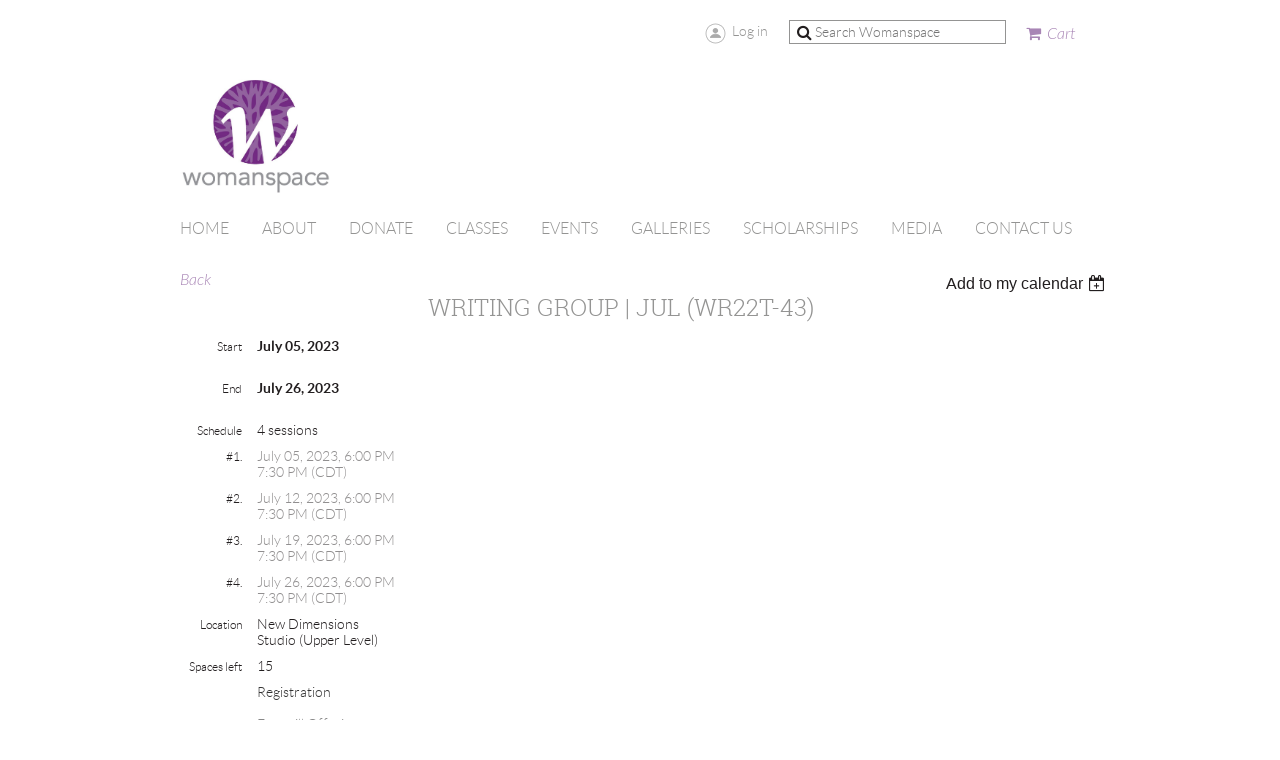

--- FILE ---
content_type: text/html; charset=utf-8
request_url: https://womanspace-rockford.org/event-5245830
body_size: 11359
content:
<!DOCTYPE html>
<!--[if lt IE 7 ]><html lang="en" class="no-js ie6 "><![endif]-->
<!--[if IE 7 ]><html lang="en" class="no-js ie7 "> <![endif]-->
<!--[if IE 8 ]><html lang="en" class="no-js ie8 "> <![endif]-->
<!--[if IE 9 ]><html lang="en" class="no-js ie9 "><![endif]-->
<!--[if (gt IE 9)|!(IE)]><!--><html lang="en" class="no-js "> <!--<![endif]-->
  <head id="Head1">
		<link rel="stylesheet" type="text/css" href="https://kit-pro.fontawesome.com/releases/latest/css/pro.min.css" />
<meta name="viewport" content="width=device-width, initial-scale=1">
<link href="https://sf.wildapricot.org/BuiltTheme/showcase_purple.v3.0/current/bc42b7eb/Styles/combined.css" rel="stylesheet" type="text/css" /><link href="https://womanspace-rockford.org/resources/theme/customStyles.css?t=637593547287720000" rel="stylesheet" type="text/css" /><link href="https://womanspace-rockford.org/resources/theme/user.css?t=638380096560000000" rel="stylesheet" type="text/css" /><link href="https://live-sf.wildapricot.org/WebUI/built9.12.1-8e232c8/scripts/public/react/index-84b33b4.css" rel="stylesheet" type="text/css" /><link href="https://live-sf.wildapricot.org/WebUI/built9.12.1-8e232c8/css/shared/ui/shared-ui-compiled.css" rel="stylesheet" type="text/css" /><script type="text/javascript" language="javascript" id="idJavaScriptEnvironment">var bonaPage_BuildVer='9.12.1-8e232c8';
var bonaPage_AdminBackendUrl = '/admin/';
var bonaPage_StatRes='https://live-sf.wildapricot.org/WebUI/';
var bonaPage_InternalPageType = { isUndefinedPage : false,isWebPage : false,isAdminPage : false,isDialogPage : false,isSystemPage : true,isErrorPage : false,isError404Page : false };
var bonaPage_PageView = { isAnonymousView : true,isMemberView : false,isAdminView : false };
var WidgetMode = 0;
var bonaPage_IsUserAnonymous = true;
var bonaPage_ThemeVer='bc42b7eb638380096560000000637593547287720000'; var bonaPage_ThemeId = 'showcase_purple.v3.0'; var bonaPage_ThemeVersion = '3.0';
var bonaPage_id='1075141'; version_id='';
if (bonaPage_InternalPageType && (bonaPage_InternalPageType.isSystemPage || bonaPage_InternalPageType.isWebPage) && window.self !== window.top) { var success = true; try { var tmp = top.location.href; if (!tmp) { top.location = self.location; } } catch (err) { try { if (self != top) { top.location = self.location; } } catch (err) { try { if (self != top) { top = self; } success = false; } catch (err) { success = false; } } success = false; } if (!success) { window.onload = function() { document.open('text/html', 'replace'); document.write('<ht'+'ml><he'+'ad></he'+'ad><bo'+'dy><h1>Wrong document context!</h1></bo'+'dy></ht'+'ml>'); document.close(); } } }
try { function waMetricsGlobalHandler(args) { if (WA.topWindow.waMetricsOuterGlobalHandler && typeof(WA.topWindow.waMetricsOuterGlobalHandler) === 'function') { WA.topWindow.waMetricsOuterGlobalHandler(args); }}} catch(err) {}
 try { if (parent && parent.BonaPage) parent.BonaPage.implementBonaPage(window); } catch (err) { }
try { document.write('<style type="text/css"> .WaHideIfJSEnabled, .HideIfJSEnabled { display: none; } </style>'); } catch(err) {}
var bonaPage_WebPackRootPath = 'https://live-sf.wildapricot.org/WebUI/built9.12.1-8e232c8/scripts/public/react/';</script><script type="text/javascript" language="javascript" src="https://live-sf.wildapricot.org/WebUI/built9.12.1-8e232c8/scripts/shared/bonapagetop/bonapagetop-compiled.js" id="idBonaPageTop"></script><script type="text/javascript" language="javascript" src="https://live-sf.wildapricot.org/WebUI/built9.12.1-8e232c8/scripts/public/react/index-84b33b4.js" id="ReactPublicJs"></script><script type="text/javascript" language="javascript" src="https://live-sf.wildapricot.org/WebUI/built9.12.1-8e232c8/scripts/shared/ui/shared-ui-compiled.js" id="idSharedJs"></script><script type="text/javascript" language="javascript" src="https://live-sf.wildapricot.org/WebUI/built9.12.1-8e232c8/General.js" id=""></script><script type="text/javascript" language="javascript" src="https://sf.wildapricot.org/BuiltTheme/showcase_purple.v3.0/current/bc42b7eb/Scripts/combined.js" id=""></script><title>Womanspace - Writing Group | Jul (WR22T-43)</title>
<script id="cookieyes" type="text/javascript" src="https://cdn-cookieyes.com/client_data/67abe1b335492f276c18516b/script.js"></script> 
<!-- Meta Pixel Code -->
<script>
!function(f,b,e,v,n,t,s)
{if(f.fbq)return;n=f.fbq=function(){n.callMethod?
n.callMethod.apply(n,arguments):n.queue.push(arguments)};
if(!f._fbq)f._fbq=n;n.push=n;n.loaded=!0;n.version='2.0';
n.queue=[];t=b.createElement(e);t.async=!0;
t.src=v;s=b.getElementsByTagName(e)[0];
s.parentNode.insertBefore(t,s)}(window, document,'script',
'https://connect.facebook.net/en_US/fbevents.js');
fbq('init', '3024858244443092');
fbq('track', 'PageView');
</script>
<noscript><img height="1" width="1" style="display:none"
src="https://www.facebook.com/tr?id=3024858244443092&ev=PageView&noscript=1"
/></noscript>
<!-- End Meta Pixel Code -->
<meta name="google-site-verification" content="P3BhZ1j9EZBeVsyRDF6c408LQbM4ijBu0To-WaT8SbU" />

<link rel="apple-touch-icon" sizes="180x180" href="/Resources/Pictures/Favicon/apple-touch-icon.png">
<link rel="icon" type="image/png" sizes="32x32" href="/Resources/Pictures/Favicon/favicon-32x32.png">
<link rel="icon" type="image/png" sizes="16x16" href="/Resources/Pictures/Favicon/favicon-16x16.png">
<link rel="manifest" href="/Resources/Pictures/Favicon/site.webmanifest">
<link rel="mask-icon" href="/Resources/Pictures/Favicon/safari-pinned-tab.svg" color="#5bbad5">
<link rel="shortcut icon" href="/Resources/Pictures/Favicon/favicon.ico">
<meta name="msapplication-TileColor" content="#da532c">
<meta name="msapplication-config" content="/Resources/Pictures/Favicon/browserconfig.xml">
<meta name="theme-color" content="#ffffff">
<!-- Global site tag (gtag.js) - Google Analytics -->
<script async src="https://www.googletagmanager.com/gtag/js?id=UA-223690059-1">
</script>
<script>
  window.dataLayer = window.dataLayer || [];
  function gtag(){dataLayer.push(arguments);}
  gtag('js', new Date());

  gtag('config', 'UA-223690059-1');
</script><link rel="search" type="application/opensearchdescription+xml" title="womanspace-rockford.org" href="/opensearch.ashx" /></head>
  <body id="PAGEID_1075141" class="publicContentView LayoutMain">
<div class="mLayout layoutMain state1" id="mLayout">
<!-- header zone -->
		<div class="zoneHeaderOuter zoneOuter">
			<div class="zoneHeader container_12">
				<div class="zoneHeaderInner zoneInner s1_grid_12 s2_grid_12 s3_grid_12">
<div id="id_Header" data-componentId="Header" class="WaPlaceHolder WaPlaceHolderHeader" style=""><div style="padding-top:0px;padding-right:0px;padding-bottom:0px;padding-left:0px;"><div id="id_xI8DubZ" data-componentId="xI8DubZ" class="WaLayoutContainerFirst" style=""><table cellspacing="0" cellpadding="0" class="WaLayoutTable" style=""><tr data-componentId="xI8DubZ_row" class="WaLayoutRow"><td id="id_CU97BLH" data-componentId="CU97BLH" class="WaLayoutItem" style="width:64%;"><div id="id_Hsmnm7Q" class="WaLayoutPlaceHolder placeHolderContainer" data-componentId="Hsmnm7Q" style=""><div style=""><div id="id_Y3YQQ4g" class="WaGadgetOnly WaGadgetLoginForm  gadgetStyleNone" style="margin-top:23px;margin-bottom:0px;" data-componentId="Y3YQQ4g" ><div class="gadgetStyleBody " style=""  data-areaHeight="auto">
<div class="loginContainerWrapper alignRight">
    <div class="loginContainerInnerWrapper">
      <a id="id_Y3YQQ4g_loginLink" class="loginLink">Log in</a>
      <div id="id_Y3YQQ4g_loginContainer" class="loginContainer orientationHorizontal">
        <div class="loginContainerForm orientationHorizontal oAuthIsfalse">
          <div class="loginContainerShadowBox">
            <form method="post" action="https://womanspace-rockford.org/Sys/Login" id="id_Y3YQQ4g_form" class="generalLoginBox"  data-disableInAdminMode="true">
<input type="hidden" name="ReturnUrl" id="id_Y3YQQ4g_returnUrl" value="">
              <input type="hidden" name="CurrentUrl" id="id_Y3YQQ4g_currentUrl" value="/event-5245830">
              <input type="hidden" name="browserData" id="id_Y3YQQ4g_browserField">
              <div>
                <div class="loginUserName">
<div class="loginUserNameTextBox">
		<input name="email" type="text" maxlength="100" placeholder="Email"  id="id_Y3YQQ4g_userName" tabindex="1" class="emailTextBoxControl"/>
	</div>
</div><div class="loginPassword">
    <div class="loginPasswordTextBox">
		<div class="password-wrapper">
			<input 
				name="password" 
				type="password" 
placeholder="Password" 
				maxlength="50" 
				id="id_Y3YQQ4g_password" 
				tabindex="2" 
				class="passwordTextBoxControl" 
				autocomplete="off"
			/>
			<i class="fa fa-eye-slash toggle-password" toggle="#id_Y3YQQ4g_password"></i>
		</div>
    </div>
</div>
<script>
  if (!window.__passwordToggleInitialized) {
    window.__passwordToggleInitialized = true;

    $(document).ready(function () {
      $('.toggle-password').each(function () {
        const $icon = $(this);
        const selector = $icon.attr('toggle');
        if (!selector) return;

        const $input = selector.startsWith('#') ? $(selector) : $('#' + selector);
        if (!$input.length) return;

        $icon.on('click', function () {
          try {
            const inputEl = $input[0];
            const currentType = inputEl.getAttribute('type');

            if (currentType === 'password') {
              inputEl.setAttribute('type', 'text');
              $icon.removeClass('fa-eye-slash').addClass('fa-eye');
            } else {
              inputEl.setAttribute('type', 'password');
              $icon.removeClass('fa-eye').addClass('fa-eye-slash');
            }
          } catch (err) {
            console.warn('Password toggle error:', err.message);
          }
        });
      });
    });
  }
</script>
 
    <input id="g-recaptcha-invisible_Y3YQQ4g" name="g-recaptcha-invisible" value="recaptcha" type="hidden"/> 
    <div id="recapcha_placeholder_Y3YQQ4g" style="display:none"></div>
    <span id="idReCaptchaValidator_Y3YQQ4g" errorMessage="Please verify that you are not a robot" style="display:none" validatorType="method" ></span>
    <script>
        $("#idReCaptchaValidator_Y3YQQ4g").on( "wavalidate", function(event, validationResult) {
            if (grecaptcha.getResponse(widgetId_Y3YQQ4g).length == 0){
                grecaptcha.execute(widgetId_Y3YQQ4g);	
                validationResult.shouldStopValidation = true;
                return;
            }

            validationResult.result = true;
        });
  
            var widgetId_Y3YQQ4g;

            var onloadCallback_Y3YQQ4g = function() {
                // Renders the HTML element with id 'recapcha_placeholder_Y3YQQ4g' as a reCAPTCHA widget.
                // The id of the reCAPTCHA widget is assigned to 'widgetId_Y3YQQ4g'.
                widgetId_Y3YQQ4g = grecaptcha.render('recapcha_placeholder_Y3YQQ4g', {
                'sitekey' : '6LfmM_UhAAAAAJSHT-BwkAlQgN0mMViOmaK7oEIV',
                'size': 'invisible',
                'callback': function(){
                    document.getElementById('g-recaptcha-invisible_Y3YQQ4g').form.submit();
                },
                'theme' : 'light'
            });
        };
    </script>
	
    <script src="https://www.google.com/recaptcha/api.js?onload=onloadCallback_Y3YQQ4g&render=explicit" async defer></script>

 <div class="loginAction">
	<input type="submit" onclick="if (!WA.isWidgetMode && !browserInfo.clientCookiesEnabled()) {alert('Warning: browser cookies disabled. Please enable them to use this website.'); return false;}"  name="ctl03$ctl02$loginViewControl$loginControl$Login" value="Log in" id="id_Y3YQQ4g_loginAction"  tabindex="4" class="loginButton loginButtonControl"/>	
</div>  
              </div>
              <div>
                <div class="loginActionRememberMe"><input id="id_Y3YQQ4g_rememberMe" type="checkbox" name="rememberMe" tabindex="3" class="rememberMeCheckboxControl"/><label for="id_Y3YQQ4g_rememberMe">Remember me</label></div><div class="loginPasswordForgot">
		<a rel="nofollow" href="https://womanspace-rockford.org/Sys/ResetPasswordRequest">Forgot password</a>
	</div>
</div>
            </form></div>
        </div>
        </div>
    </div>
  </div>
  <script>
    jq$().ready(function() {
      var browserField = document.getElementById('id_Y3YQQ4g' + '_browserField');

      if (browserField) {
        browserField.value = browserInfo.getBrowserCapabilitiesData();
      }

      jq$('#id_Y3YQQ4g' + '_form').FormValidate();
      jq$('.WaGadgetLoginForm form').attr('data-disableInAdminMode', 'false');
    });
    
    jq$(document).ready(function() { new LoginBox({Id:'id_Y3YQQ4g'}); });  
  </script>  
  </div>
</div></div></div></td><td style="" data-componentId="CU97BLH_separator" class="WaLayoutSeparator"><div style="width: inherit;"></div></td><td id="id_HGlH8dp" data-componentId="HGlH8dp" class="WaLayoutItem" style="width:25%;"><div id="id_UK3O6bP" class="WaLayoutPlaceHolder placeHolderContainer" data-componentId="UK3O6bP" style=""><div style=""><div id="id_wJXCbK3" class="WaGadgetOnly WaGadgetSiteSearch  gadgetStyle003" style="margin-top:20px;" data-componentId="wJXCbK3" ><div class="gadgetStyleBody " style=""  data-areaHeight="auto">
<div class="searchBoxOuter alignRight">
	<div class="searchBox">
<form method="post" action="https://womanspace-rockford.org/Sys/Search" id="id_wJXCbK3_form" class="generalSearchBox"  data-disableInAdminMode="true">
<span class="searchBoxFieldContainer"><input class="searchBoxField" type="text" name="searchString" id="idid_wJXCbK3_searchBox" value="" maxlength="300" autocomplete="off"  placeholder="Search Womanspace"></span>
<div class="autoSuggestionBox" id="idid_wJXCbK3_resultDiv"></div>
</form></div>
	</div>
	<script type="text/javascript">
		(function(){

			function init()
			{
				var model = {};
				model.gadgetId = 'idid_wJXCbK3';
				model.searchBoxId = 'idid_wJXCbK3_searchBox';
				model.resultDivId = 'idid_wJXCbK3_resultDiv';
				model.selectedTypes = '31';
				model.searchTemplate = 'https://womanspace-rockford.org/Sys/Search?q={0}&types={1}&page={2}';
				model.searchActionUrl = '/Sys/Search/DoSearch';
				model.GoToSearchPageTextTemplate = 'Search for &#39;{0}&#39;';
				model.autoSuggest = true;
				var WASiteSearch = new WASiteSearchGadget(model);
			}

			jq$(document).ready(init);
		}) ();
	</script>
</div>
</div></div></div></td><td style="" data-componentId="HGlH8dp_separator" class="WaLayoutSeparator"><div style="width: inherit;"></div></td><td id="id_oBbY9pF" data-componentId="oBbY9pF" class="WaLayoutItem" style="width:10%;"><div id="id_g8IDYgg" class="WaLayoutPlaceHolder placeHolderContainer" data-componentId="g8IDYgg" style=""><div style=""><div id="id_GXaMSmO" class="WaGadgetOnly WaGadgetOnlineStoreMiniCart  gadgetStyleNone" style="margin-top:25px;" data-componentId="GXaMSmO" ><div class="alignLeft cart-gadget">
    <a href="/Sys/Store/Cart" class="cart-gadget_state">
        <span class="cart-gadget_icon"></span>
        <span class="cart-gadget_label">Cart</span>
        <span class="cart-gadget_quantity">(<span class="cart-gadget_count"></span>)</span>
    </a>
</div></div></div></div></td></tr></table> </div><div id="id_27ZNlqT" data-componentId="27ZNlqT" class="WaLayoutContainer" style="margin-top:30px;margin-right:0px;"><table cellspacing="0" cellpadding="0" class="WaLayoutTable" style=""><tr data-componentId="27ZNlqT_row" class="WaLayoutRow"><td id="id_UJCmDzC" data-componentId="UJCmDzC" class="WaLayoutItem" style="width:21%;"><div id="id_c8EBVJm" class="WaLayoutPlaceHolder placeHolderContainer" data-componentId="c8EBVJm" style=""><div style="padding-top:0px;"><div id="id_bLtkq94" class="WaGadgetOnly WaGadgetContent  gadgetStyleNone" style="background-color:#FFFFFF;" data-componentId="bLtkq94" ><div class="gadgetStyleBody gadgetContentEditableArea" style="padding-top:0px;" data-editableArea="0" data-areaHeight="auto">
<p align="left"><a href="/"><img src="/resources/Pictures/NEW%20LOGO16.jpg" width="150" height="121" border="0" alt="" align="left"></a><br></p></div>
</div></div></div></td><td style="" data-componentId="UJCmDzC_separator" class="WaLayoutSeparator"><div style="width: inherit;"></div></td><td id="id_h9ExVJE" data-componentId="h9ExVJE" class="WaLayoutItem" style="width:79%;"></td></tr></table> </div><div id="id_SJpUIAe" class="WaGadgetLast WaGadgetMenuHorizontal  menuStyle002" style="margin-top:0px;margin-left:0px;" data-componentId="SJpUIAe" ><div class="menuInner">
	<ul class="firstLevel">
<li class=" ">
	<div class="item">
		<a href="https://womanspace-rockford.org/" title="Home"><span>Home</span></a>
</div>
</li>
	
<li class=" dir">
	<div class="item">
		<a href="https://womanspace-rockford.org/About" title="About"><span>About</span></a>
<ul class="secondLevel">
<li class=" ">
	<div class="item">
		<a href="https://womanspace-rockford.org/member" title="Membership"><span>Membership</span></a>
</div>
</li>
	
<li class=" ">
	<div class="item">
		<a href="https://womanspace-rockford.org/campus" title="Our Campus"><span>Our Campus</span></a>
</div>
</li>
	
<li class=" dir">
	<div class="item">
		<a href="https://womanspace-rockford.org/team" title="Our Team"><span>Our Team</span></a>
<ul class="secondLevel">
<li class=" ">
	<div class="item">
		<a href="https://womanspace-rockford.org/Board-of-Directors" title="Board of Directors"><span>Board of Directors</span></a>
</div>
</li>
	
<li class=" ">
	<div class="item">
		<a href="https://womanspace-rockford.org/staff" title="Staff"><span>Staff</span></a>
</div>
</li>
	
<li class=" ">
	<div class="item">
		<a href="https://womanspace-rockford.org/Volunteers" title="Volunteers"><span>Volunteers</span></a>
</div>
</li>
	
</ul>
</div>
</li>
	
<li class=" ">
	<div class="item">
		<a href="https://womanspace-rockford.org/partners" title="Partners"><span>Partners</span></a>
</div>
</li>
	
<li class=" ">
	<div class="item">
		<a href="https://womanspace-rockford.org/policies" title="Policies"><span>Policies</span></a>
</div>
</li>
	
<li class=" ">
	<div class="item">
		<a href="https://womanspace-rockford.org/directions" title="Directions"><span>Directions</span></a>
</div>
</li>
	
</ul>
</div>
</li>
	
<li class=" dir">
	<div class="item">
		<a href="https://womanspace-rockford.org/donate" title="Donate"><span>Donate</span></a>
<ul class="secondLevel">
<li class=" ">
	<div class="item">
		<a href="https://womanspace-rockford.org/Annual-Report" title="Womanspace Annual Report"><span>Womanspace Annual Report</span></a>
</div>
</li>
	
</ul>
</div>
</li>
	
<li class=" dir">
	<div class="item">
		<a href="https://womanspace-rockford.org/classes" title="Classes"><span>Classes</span></a>
<ul class="secondLevel">
<li class=" dir">
	<div class="item">
		<a href="https://womanspace-rockford.org/about-classes" title="About Our Classes"><span>About Our Classes</span></a>
<ul class="secondLevel">
<li class=" ">
	<div class="item">
		<a href="https://womanspace-rockford.org/Instructors" title="Instructors"><span>Instructors</span></a>
</div>
</li>
	
<li class=" ">
	<div class="item">
		<a href="https://womanspace-rockford.org/feedback" title="Give us your Feedback!"><span>Give us your Feedback!</span></a>
</div>
</li>
	
<li class=" ">
	<div class="item">
		<a href="https://womanspace-rockford.org/Program-Time-Request" title="Program Time Request"><span>Program Time Request</span></a>
</div>
</li>
	
<li class=" ">
	<div class="item">
		<a href="https://womanspace-rockford.org/Paying-for-Multiple-Classes" title="Paying for Multiple Classes"><span>Paying for Multiple Classes</span></a>
</div>
</li>
	
</ul>
</div>
</li>
	
<li class=" ">
	<div class="item">
		<a href="https://womanspace-rockford.org/online" title="Online Classes"><span>Online Classes</span></a>
</div>
</li>
	
<li class=" ">
	<div class="item">
		<a href="https://womanspace-rockford.org/opendoors" title="Open Doors at Womanspace"><span>Open Doors at Womanspace</span></a>
</div>
</li>
	
<li class=" dir">
	<div class="item">
		<a href="https://womanspace-rockford.org/Art" title="Art Classes"><span>Art Classes</span></a>
<ul class="secondLevel">
<li class=" ">
	<div class="item">
		<a href="https://womanspace-rockford.org/Beginners-Art" title="Beginner Art Classes"><span>Beginner Art Classes</span></a>
</div>
</li>
	
<li class=" ">
	<div class="item">
		<a href="https://womanspace-rockford.org/Drawing-Painting" title="Drawing &amp; Painting Classes"><span>Drawing &amp; Painting Classes</span></a>
</div>
</li>
	
<li class=" ">
	<div class="item">
		<a href="https://womanspace-rockford.org/mixed-media" title="Mixed Media"><span>Mixed Media</span></a>
</div>
</li>
	
<li class=" ">
	<div class="item">
		<a href="https://womanspace-rockford.org/Clayworks" title="Clayworks"><span>Clayworks</span></a>
</div>
</li>
	
<li class=" ">
	<div class="item">
		<a href="https://womanspace-rockford.org/page-1075410" title="Clay Open Studio"><span>Clay Open Studio</span></a>
</div>
</li>
	
</ul>
</div>
</li>
	
<li class=" dir">
	<div class="item">
		<a href="https://womanspace-rockford.org/books-film" title="Books &amp; Film"><span>Books &amp; Film</span></a>
<ul class="secondLevel">
<li class=" ">
	<div class="item">
		<a href="https://womanspace-rockford.org/bookclubs" title="Book Clubs"><span>Book Clubs</span></a>
</div>
</li>
	
<li class=" ">
	<div class="item">
		<a href="https://womanspace-rockford.org/Films" title="Films"><span>Films</span></a>
</div>
</li>
	
</ul>
</div>
</li>
	
<li class=" dir">
	<div class="item">
		<a href="https://womanspace-rockford.org/Groups" title="Community Groups"><span>Community Groups</span></a>
<ul class="secondLevel">
<li class=" ">
	<div class="item">
		<a href="https://womanspace-rockford.org/Seekers" title="Seekers"><span>Seekers</span></a>
</div>
</li>
	
<li class=" ">
	<div class="item">
		<a href="https://womanspace-rockford.org/community-groups" title="Community Groups"><span>Community Groups</span></a>
</div>
</li>
	
</ul>
</div>
</li>
	
<li class=" ">
	<div class="item">
		<a href="https://womanspace-rockford.org/Mind-&amp;-Body" title="Mind &amp; Body"><span>Mind &amp; Body</span></a>
</div>
</li>
	
<li class=" dir">
	<div class="item">
		<a href="https://womanspace-rockford.org/movement-meditation" title="Movement &amp; Meditation"><span>Movement &amp; Meditation</span></a>
<ul class="secondLevel">
<li class=" ">
	<div class="item">
		<a href="https://womanspace-rockford.org/dance-fitness" title="Dance &amp; Fitness"><span>Dance &amp; Fitness</span></a>
</div>
</li>
	
<li class=" ">
	<div class="item">
		<a href="https://womanspace-rockford.org/Meditation" title="Meditation"><span>Meditation</span></a>
</div>
</li>
	
<li class=" ">
	<div class="item">
		<a href="https://womanspace-rockford.org/Yoga" title="Yoga"><span>Yoga</span></a>
</div>
</li>
	
</ul>
</div>
</li>
	
<li class=" ">
	<div class="item">
		<a href="https://womanspace-rockford.org/seasonal-special" title="Seasonal &amp; Special Gatherings"><span>Seasonal &amp; Special Gatherings</span></a>
</div>
</li>
	
<li class=" ">
	<div class="item">
		<a href="https://womanspace-rockford.org/Youth" title="Youth"><span>Youth</span></a>
</div>
</li>
	
</ul>
</div>
</li>
	
<li class=" dir">
	<div class="item">
		<a href="https://womanspace-rockford.org/Events" title="Events"><span>Events</span></a>
<ul class="secondLevel">
<li class=" ">
	<div class="item">
		<a href="https://womanspace-rockford.org/Calendar" title="Calendar"><span>Calendar</span></a>
</div>
</li>
	
<li class=" ">
	<div class="item">
		<a href="https://womanspace-rockford.org/Sponsor" title="Sponsorship"><span>Sponsorship</span></a>
</div>
</li>
	
</ul>
</div>
</li>
	
<li class=" ">
	<div class="item">
		<a href="https://womanspace-rockford.org/Galleries" title="Galleries"><span>Galleries</span></a>
</div>
</li>
	
<li class=" dir">
	<div class="item">
		<a href="https://womanspace-rockford.org/scholarship" title="Scholarships"><span>Scholarships</span></a>
<ul class="secondLevel">
<li class=" ">
	<div class="item">
		<a href="https://womanspace-rockford.org/DLN_Awards" title="Deborah Newton Awards"><span>Deborah Newton Awards</span></a>
</div>
</li>
	
</ul>
</div>
</li>
	
<li class=" dir">
	<div class="item">
		<a href="https://womanspace-rockford.org/media" title="Media"><span>Media</span></a>
<ul class="secondLevel">
<li class=" ">
	<div class="item">
		<a href="https://womanspace-rockford.org/YourGuide" title="YourGuide"><span>YourGuide</span></a>
</div>
</li>
	
<li class=" ">
	<div class="item">
		<a href="https://womanspace-rockford.org/Video" title="Video"><span>Video</span></a>
</div>
</li>
	
<li class=" ">
	<div class="item">
		<a href="https://womanspace-rockford.org/Blog" title="Blog"><span>Blog</span></a>
</div>
</li>
	
</ul>
</div>
</li>
	
<li class=" ">
	<div class="item">
		<a href="https://womanspace-rockford.org/contact" title="Contact Us"><span>Contact Us</span></a>
</div>
</li>
	
</ul>
</div>

<script type="text/javascript">
  if (window.WaMenuHorizontal) { new WaMenuHorizontal({ id: "id_SJpUIAe" }); }
</script>
</div></div>
</div></div>
			</div>
		</div>
		<div class="zoneHeader1Outer zoneOuter">
			<div class="zoneHeader1 container_12">
				<div class="zoneHeader1Inner zoneInner s1_grid_12 s2_grid_12 s3_grid_12">
					<div class="color"></div>
<div id="id_Header1" data-componentId="Header1" class="WaPlaceHolder WaPlaceHolderHeader1" style=""><div style="padding-top:0px;padding-right:0px;padding-bottom:0px;padding-left:0px;"><div id="id_ORhJZgc" class="WaGadgetFirst WaGadgetEvents  gadgetStyleNone WaGadgetEventsStateDetails" style="margin-bottom:0px;" data-componentId="ORhJZgc" >



<form method="post" action="" id="form">
<div class="aspNetHidden">
<input type="hidden" name="__VIEWSTATE" id="__VIEWSTATE" value="mqBv+q+9xG2u1TIScFP77R7VcFPiCXjJx4MtB+r15JHIS2vFJX/j+CwX6UoeFhU5xejbJdTohGkzzEFy4WQxFt+iZ0bSxTSgQCTUYXAYFAqBq3RvF2Y7lzq2tfuN/a8e7BdHcALzPEZZWUhQs3fLvLmRHNeCtA8s8wcgw1efjHFTQlUqM68SkTUHTEPXlApllFw7h6JvvdhLhsw7Ix5QyeZASlmkR4Kki3zzYrWcTzSnDwMxN4F2Dl3ykPvxbv+HSCV183rzQBzCHo/7RLEWqdEHZYrBfBjOqKllOU/4maLf91Zk" />
</div>

    
    <input type="hidden" name="FunctionalBlock1$contentModeHidden" id="FunctionalBlock1_contentModeHidden" value="1" />



       
  <div id="idEventsTitleMainContainer" class="pageTitleOuterContainer">
    <div id="idEventBackContainer" class="pageBackContainer">
      <a id="FunctionalBlock1_ctl00_eventPageViewBase_ctl00_ctl00_back" class="eventBackLink" href="javascript: history.back();">Back</a>
    </div>
      
    <div id="idEventViewSwitcher" class="pageViewSwitcherOuterContainer">
      
<div class="cornersContainer"><div class="topCorners"><div class="c1"></div><div class="c2"></div><div class="c3"></div><div class="c4"></div><div class="c5"></div></div></div>
  <div class="pageViewSwitcherContainer"><div class="d1"><div class="d2"><div class="d3"><div class="d4"><div class="d5"><div class="d6"><div class="d7"><div class="d8"><div class="d9"><div class="inner">
    <div id="init-add-event-to-calendar-dropdown-5245830" class="semantic-ui" style="color: inherit; background: transparent;"></div>
    <script>
      function initAddEventToCalendarDropDown5245830()
      {
        if (typeof window.initAddEventToCalendarDropDown !== 'function') { return; }
      
        const domNodeId = 'init-add-event-to-calendar-dropdown-5245830';
        const event = {
          id: '5245830',
          title: 'Writing Group | Jul (WR22T-43)',
          description: ''.replace(/\r+/g, ''),
          location: 'New Dimensions Studio (Upper Level)',
          url: window.location.href,
          allDay: 'True' === 'False',
          start: '2023-07-05T23:00:00Z', 
          end: '2023-07-27T00:30:00Z',
          sessions: [{"title":"Writing Group | Jul (WR22T-43) (session 1 of 4)","start":"2023-07-05T23:00:00Z","end":"2023-07-06T00:30:00Z","allDay":false},{"title":"Writing Group | Jul (WR22T-43) (session 2 of 4)","start":"2023-07-12T23:00:00Z","end":"2023-07-13T00:30:00Z","allDay":false},{"title":"Writing Group | Jul (WR22T-43) (session 3 of 4)","start":"2023-07-19T23:00:00Z","end":"2023-07-20T00:30:00Z","allDay":false},{"title":"Writing Group | Jul (WR22T-43) (session 4 of 4)","start":"2023-07-26T23:00:00Z","end":"2023-07-27T00:30:00Z","allDay":false}]
        };
      
        window.initAddEventToCalendarDropDown(event, domNodeId);
      }    
    
      window.BonaPage.addPageStateHandler(window.BonaPage.PAGE_PARSED, initAddEventToCalendarDropDown5245830);

    </script>
  </div></div></div></div></div></div></div></div></div></div></div>
<div class="cornersContainer"><div class="bottomCorners"><div class="c5"></div><div class="c4"></div><div class="c3"></div><div class="c2"></div><div class="c1"></div></div></div>

    </div>
    <div class="pageTitleContainer eventsTitleContainer">
      <h1 class="pageTitle SystemPageTitle">
        Writing Group | Jul (WR22T-43)
      </h1>
    </div>
  </div>
      

      


<div class="boxOuterContainer boxBaseView"><div class="cornersContainer"><div class="topCorners"><div class="c1"></div><div class="c2"></div><div class="c3"></div><div class="c4"></div><div class="c5"></div><!--[if gt IE 6]><!--><div class="r1"><div class="r2"><div class="r3"><div class="r4"><div class="r5"></div></div></div></div></div><!--<![endif]--></div></div><div  class="boxContainer"><div class="d1"><div class="d2"><div class="d3"><div class="d4"><div class="d5"><div class="d6"><div class="d7"><div class="d8"><div class="d9"><div class="inner">
      
    <div class="boxBodyOuterContainer"><div class="cornersContainer"><div class="topCorners"><div class="c1"></div><div class="c2"></div><div class="c3"></div><div class="c4"></div><div class="c5"></div><!--[if gt IE 6]><!--><div class="r1"><div class="r2"><div class="r3"><div class="r4"><div class="r5"></div></div></div></div></div><!--<![endif]--></div></div><div  class="boxBodyContainer"><div class="d1"><div class="d2"><div class="d3"><div class="d4"><div class="d5"><div class="d6"><div class="d7"><div class="d8"><div class="d9"><div class="inner">
          
        <div class="boxBodyInfoOuterContainer boxBodyInfoViewFill"><div class="cornersContainer"><div class="topCorners"><div class="c1"></div><div class="c2"></div><div class="c3"></div><div class="c4"></div><div class="c5"></div><!--[if gt IE 6]><!--><div class="r1"><div class="r2"><div class="r3"><div class="r4"><div class="r5"></div></div></div></div></div><!--<![endif]--></div></div><div  class="boxBodyInfoContainer"><div class="d1"><div class="d2"><div class="d3"><div class="d4"><div class="d5"><div class="d6"><div class="d7"><div class="d8"><div class="d9"><div class="inner">
              
            

<div class="boxInfoContainer">
  <ul class="boxInfo">
    <li class="eventInfoStartDate">
      <label class="eventInfoBoxLabel">Start</label>
      <div class="eventInfoBoxValue"><strong>July 05, 2023</strong></div>
    </li>
    <li id="FunctionalBlock1_ctl00_eventPageViewBase_ctl00_ctl00_eventInfoBox_startTimeLi" class="eventInfoStartTime">
      <label class="eventInfoBoxLabel">&nbsp;</label>
      <div class="eventInfoBoxValue"><span><div id="FunctionalBlock1_ctl00_eventPageViewBase_ctl00_ctl00_eventInfoBox_startTimeLocalizePanel" client-tz-item="" client-tz-formatted="">

</div></span></div>
    </li>
    <li id="FunctionalBlock1_ctl00_eventPageViewBase_ctl00_ctl00_eventInfoBox_endDateLi" class="eventInfoEndDate">
      <label class="eventInfoBoxLabel">End</label>
      <div class="eventInfoBoxValue"><span>July 26, 2023</span></div>
    </li>
    <li id="FunctionalBlock1_ctl00_eventPageViewBase_ctl00_ctl00_eventInfoBox_endTimeLi" class="eventInfoEndTime">
      <label class="eventInfoBoxLabel">&nbsp;</label>
      <div class="eventInfoBoxValue"><span><div id="FunctionalBlock1_ctl00_eventPageViewBase_ctl00_ctl00_eventInfoBox_endTimeLocalizePanel" client-tz-item="" client-tz-formatted="">

</div></span></div>
    </li>
    <li id="FunctionalBlock1_ctl00_eventPageViewBase_ctl00_ctl00_eventInfoBox_scheduleLi" class="eventInfoSchedule">
      <label class="eventInfoBoxLabel">Schedule</label>
      <div class="eventInfoBoxValue"><span>4 sessions</span></div>
    </li>
    
            <li class="eventInfoSession">
                <label class="eventInfoBoxLabel">#1.</label>
                <div id="FunctionalBlock1_ctl00_eventPageViewBase_ctl00_ctl00_eventInfoBox_sessionRepeater_ctl00_sessionDiv" class="eventInfoBoxValue" style="opacity:.5">
                    <span>July 05, 2023, 6:00 PM  7:30 PM (CDT)</span>
                </div>
            </li>
        
            <li class="eventInfoSession">
                <label class="eventInfoBoxLabel">#2.</label>
                <div id="FunctionalBlock1_ctl00_eventPageViewBase_ctl00_ctl00_eventInfoBox_sessionRepeater_ctl01_sessionDiv" class="eventInfoBoxValue" style="opacity:.5">
                    <span>July 12, 2023, 6:00 PM  7:30 PM (CDT)</span>
                </div>
            </li>
        
            <li class="eventInfoSession">
                <label class="eventInfoBoxLabel">#3.</label>
                <div id="FunctionalBlock1_ctl00_eventPageViewBase_ctl00_ctl00_eventInfoBox_sessionRepeater_ctl02_sessionDiv" class="eventInfoBoxValue" style="opacity:.5">
                    <span>July 19, 2023, 6:00 PM  7:30 PM (CDT)</span>
                </div>
            </li>
        
            <li class="eventInfoSession">
                <label class="eventInfoBoxLabel">#4.</label>
                <div id="FunctionalBlock1_ctl00_eventPageViewBase_ctl00_ctl00_eventInfoBox_sessionRepeater_ctl03_sessionDiv" class="eventInfoBoxValue" style="opacity:.5">
                    <span>July 26, 2023, 6:00 PM  7:30 PM (CDT)</span>
                </div>
            </li>
        
    <li id="FunctionalBlock1_ctl00_eventPageViewBase_ctl00_ctl00_eventInfoBox_locationLi" class="eventInfoLocation">
      <label class="eventInfoBoxLabel">Location</label>
      <div class="eventInfoBoxValue"><span>New Dimensions Studio (Upper Level)</span></div>
    </li>
    <li id="FunctionalBlock1_ctl00_eventPageViewBase_ctl00_ctl00_eventInfoBox_ticketsLeft" class="eventInfoSpacesLeft">
      <label class="eventInfoBoxLabel">Spaces left</label>
      <div class="eventInfoBoxValue"><span>15</span></div>
    </li>
    
  </ul>
</div>

            
<div class="registrationInfoContainer">
  
    <h4 id="idRegistrationInfo" class="infoTitle">Registration</h4>
    <div class="infoText"></div>
  
  
    <ul class="registrationInfo">
  
    <li id="FunctionalBlock1_ctl00_eventPageViewBase_ctl00_ctl00_eventRegistrationTypesView_registrationTypesRepeater_ctl01_regTypeLi" class="disabled" title="Available through July 26, 2023
">
      <label class="regTypeLiLabel">
        <strong>
          Freewill Offering
        </strong>
        
        
      </label>
      <div class="regTypeLiValue">
        <span class="regTypeLiValueSpan">
          
        </span>
      </div>
    </li>
  
    <li id="FunctionalBlock1_ctl00_eventPageViewBase_ctl00_ctl00_eventRegistrationTypesView_registrationTypesRepeater_ctl02_regTypeLi" class="disabled" title="Available through July 26, 2023
">
      <label class="regTypeLiLabel">
        <strong>
          Freewill Offering – $5.00
        </strong>
        
        
      </label>
      <div class="regTypeLiValue">
        <span class="regTypeLiValueSpan">
          
        </span>
      </div>
    </li>
  
    <li id="FunctionalBlock1_ctl00_eventPageViewBase_ctl00_ctl00_eventRegistrationTypesView_registrationTypesRepeater_ctl03_regTypeLi" class="disabled" title="Available through July 26, 2023
">
      <label class="regTypeLiLabel">
        <strong>
          Freewill Offering – $10.00
        </strong>
        
        
      </label>
      <div class="regTypeLiValue">
        <span class="regTypeLiValueSpan">
          
        </span>
      </div>
    </li>
  
    </ul>  
  
</div>

              
            
              
            <div id="FunctionalBlock1_ctl00_eventPageViewBase_ctl00_ctl00_regTypeHr" class="regTypeHr" style="clear: both;"><hr /></div>

            
                
            
<div class="boxActionContainer">
  <div class="inner">
    
    
    
    
      <div class="infoRegistrationIsClosed">Registration is closed</div>
    
    
  </div>
</div>
              
          <div class="clearEndContainer"></div></div></div></div></div></div></div></div></div></div></div></div><div class="cornersContainer"><div class="bottomCorners"><!--[if gt IE 6]><!--><div class="r1"><div class="r2"><div class="r3"><div class="r4"><div class="r5"></div></div></div></div></div><!--<![endif]--><div class="c5"></div><div class="c4"></div><div class="c3"></div><div class="c2"></div><div class="c1"></div></div></div></div>

          <div class="boxBodyContentOuterContainer"><div class="cornersContainer"><div class="topCorners"><div class="c1"></div><div class="c2"></div><div class="c3"></div><div class="c4"></div><div class="c5"></div><!--[if gt IE 6]><!--><div class="r1"><div class="r2"><div class="r3"><div class="r4"><div class="r5"></div></div></div></div></div><!--<![endif]--></div></div><div  class="boxBodyContentContainer fixedHeight"><div class="d1"><div class="d2"><div class="d3"><div class="d4"><div class="d5"><div class="d6"><div class="d7"><div class="d8"><div class="d9"><div class="inner gadgetEventEditableArea">
                  
              <div class="clearEndContainer"></div></div></div></div></div></div></div></div></div></div></div></div><div class="cornersContainer"><div class="bottomCorners"><!--[if gt IE 6]><!--><div class="r1"><div class="r2"><div class="r3"><div class="r4"><div class="r5"></div></div></div></div></div><!--<![endif]--><div class="c5"></div><div class="c4"></div><div class="c3"></div><div class="c2"></div><div class="c1"></div></div></div></div>
        
      <div class="clearEndContainer"></div></div></div></div></div></div></div></div></div></div></div></div><div class="cornersContainer"><div class="bottomCorners"><!--[if gt IE 6]><!--><div class="r1"><div class="r2"><div class="r3"><div class="r4"><div class="r5"></div></div></div></div></div><!--<![endif]--><div class="c5"></div><div class="c4"></div><div class="c3"></div><div class="c2"></div><div class="c1"></div></div></div></div>
       
  <div class="clearEndContainer"></div></div></div></div></div></div></div></div></div></div></div></div><div class="cornersContainer"><div class="bottomCorners"><!--[if gt IE 6]><!--><div class="r1"><div class="r2"><div class="r3"><div class="r4"><div class="r5"></div></div></div></div></div><!--<![endif]--><div class="c5"></div><div class="c4"></div><div class="c3"></div><div class="c2"></div><div class="c1"></div></div></div></div>



<script>
    var isBatchWizardRegistration = false;
    if (isBatchWizardRegistration) 
    {
        var graphqlOuterEndpoint = '/sys/api/graphql';;
        var batchEventRegistrationWizard = window.createBatchEventRegistrationWizard(graphqlOuterEndpoint);
        
        batchEventRegistrationWizard.openWizard({
            eventId: 5245830
        });
    }
</script>

 

  
<div class="aspNetHidden">

	<input type="hidden" name="__VIEWSTATEGENERATOR" id="__VIEWSTATEGENERATOR" value="2AE9EEA8" />
</div></form></div><div id="id_WXLTaBa" class="WaGadgetLast WaGadgetSharingButtons  gadgetStyleNone" style="margin-left:800px;" data-componentId="WXLTaBa" ><div class="gadgetStyleBody " style=""  data-areaHeight="auto">
<div class="orientationHorizontal">

		
	        <div class="socialSharingButton">
<!-- https://developers.facebook.com/docs/plugins/like-button/ -->
<div id="fb-root"></div>
<script>(function(d, s, id) {
  var js, fjs = d.getElementsByTagName(s)[0];
  if (d.getElementById(id)) return;
  js = d.createElement(s); js.id = id;
  js.src = "//connect.facebook.net/en_GB/all.js#xfbml=1";
  fjs.parentNode.insertBefore(js, fjs);
}(document, 'script', 'facebook-jssdk'));</script>

<div class="fb-like" data-send="false" data-layout="button_count" data-width="450" data-show-faces="false" data-share="true"></div></div>
</div>

</div>
</div></div>
</div></div>
			</div>
		</div>
		<div class="zoneHeader2Outer zoneOuter">
			<div class="zoneHeader12 container_12">
				<div class="zoneHeader2Inner zoneInner s1_grid_12 s2_grid_12 s3_grid_12">
</div>
			</div>
		</div>
		<!-- /header zone -->

<!-- content zone -->
	<div class="zoneContentOuter zoneOuter">
		<div class="zoneContent container_12">
			<div class="zoneContentInner s1_grid_12 s2_grid_12 s3_grid_12 zoneInner zoneRoundedCorners">
</div>
		</div>
	</div>
	<!-- /content zone -->

<!-- footer zone -->
		<div class="zoneFooterOuter zoneOuter">
			<div class="zoneFooter container_12">
				<div class="zoneFooterInner zoneInner s1_grid_12 s2_grid_12 s3_grid_12 zoneRoundedCorners">
<div id="id_Footer" data-componentId="Footer" class="WaPlaceHolder WaPlaceHolderFooter" style="background-color:transparent;"><div style=""><div id="id_6mDMViT" data-componentId="6mDMViT" class="WaLayoutContainerFirst" style=""><table cellspacing="0" cellpadding="0" class="WaLayoutTable" style=""><tr data-componentId="6mDMViT_row" class="WaLayoutRow"><td id="id_5hHDdbT" data-componentId="5hHDdbT" class="WaLayoutItem" style="width:100%;"><div id="id_ljGH7ES" class="WaLayoutPlaceHolder placeHolderContainer" data-componentId="ljGH7ES" style=""><div style=""><div id="id_KYtwWOe" class="WaGadgetOnly WaGadgetContent  gadgetStyleNone" style="" data-componentId="KYtwWOe" ><div class="gadgetStyleBody gadgetContentEditableArea" style="" data-editableArea="0" data-areaHeight="auto">
<p style="line-height: 18px;" align="center"><font color="#000000" style="font-size: 12px;">Womanspace is a 501(c)(3) organization. Donations are tax deductible to the extent allowed by law.</font></p></div>
</div></div></div></td></tr></table> </div><div id="id_x2jofsB" data-componentId="x2jofsB" class="WaLayoutContainer" style=""><table cellspacing="0" cellpadding="0" class="WaLayoutTable" style=""><tr data-componentId="x2jofsB_row" class="WaLayoutRow"><td id="id_N9shMK4" data-componentId="N9shMK4" class="WaLayoutItem" style="width:25%;"><div id="id_FJR5BLe" class="WaLayoutPlaceHolder placeHolderContainer" data-componentId="FJR5BLe" style=""><div style=""><div id="id_BsEIhhI" class="WaGadgetOnly WaGadgetContent  gadgetStyleNone" style="" data-componentId="BsEIhhI" ><div class="gadgetStyleBody gadgetContentEditableArea" style="padding-top:14px;" data-editableArea="0" data-areaHeight="auto">
<p style="margin-bottom: 0px !important; line-height: 21px;"><font face="Roboto Slab"><span style="font-size: 18px;"><font color="#794f82" style=""></font><a href="/contact" target="_blank" style="font-style: normal;"><strong><font color="#794f82"><font style="">SIGN UP</font><font>&nbsp;NOW</font></font></strong></a><font color="#a885b5"> FOR OUR </font></span></font></p><p style="line-height: 21px;"><span style="font-size: 18px;"><font face="Roboto Slab" color="#a885b5">WEEKLY NEWSLETTER</font></span></p></div>
</div></div></div></td><td style="" data-componentId="N9shMK4_separator" class="WaLayoutSeparator"><div style="width: inherit;"></div></td><td id="id_Z74PMBZ" data-componentId="Z74PMBZ" class="WaLayoutItem" style="width:25%;"><div id="id_Y1C3ji1" class="WaLayoutPlaceHolder placeHolderContainer" data-componentId="Y1C3ji1" style=""><div style=""><div id="id_ARXs6u5" class="WaGadgetFirst WaGadgetContent  gadgetStyleNone" style="" data-componentId="ARXs6u5" ><div class="gadgetStyleBody gadgetContentEditableArea" style="" data-editableArea="0" data-areaHeight="auto">
<h3 style="margin-bottom: 0px !important;"><font color="#a885b5" style="font-size: 18px;">RESOURCES</font></h3><h3 style="margin-top: 0px !important;"><font style="font-size: 14px;" face="Lato"><a href="https://app.robly.com/public/archives?a=c8ae4ef352dd091d" target="_blank">View Newsletter Archives</a></font></h3></div>
</div><div id="id_FRbDaSZ" class="WaGadgetLast WaGadgetContent  gadgetStyleNone" style="" data-componentId="FRbDaSZ" ><div class="gadgetStyleBody gadgetContentEditableArea" style="" data-editableArea="0" data-areaHeight="auto">
<a href="/YourGuide" target="_blank"><img src="/resources/Pictures/YourGuide%20covers/ygf25_cover.jpg" alt="" title="" border="0" width="80" height="103" align="left" style="margin: 0px 8px 0px 0px;"></a>&nbsp;&nbsp;<a href="/scholarship" target="_blank"><img src="/resources/Pictures/Site%20Images/Scholarship-Seal.jpg" alt="" title="" border="0" width="100" height="82" style="margin: 6px 0px 0px;"></a></div>
</div></div></div></td><td style="" data-componentId="Z74PMBZ_separator" class="WaLayoutSeparator"><div style="width: inherit;"></div></td><td id="id_5dq3dWJ" data-componentId="5dq3dWJ" class="WaLayoutItem" style="width:25%;"><div id="id_Fv3s3TX" class="WaLayoutPlaceHolder placeHolderContainer" data-componentId="Fv3s3TX" style=""><div style=""><div id="id_bp1fvhi" class="WaGadgetOnly WaGadgetContent  gadgetStyleNone" style="" data-componentId="bp1fvhi" ><div class="gadgetStyleBody gadgetContentEditableArea" style="" data-editableArea="0" data-areaHeight="auto">
<h3><font style="font-size: 18px;" color="#A885B5">QUICK LINKS</font></h3>

<p style="line-height: 14px;"><a href="/Gift-Cards" target="_blank"><font color="#949493" style="font-style: normal;">Gift Cards</font></a></p>

<p style="line-height: 14px;"><a href="/directions" target="_blank"><font color="#949493" style="font-style: normal;">Directions</font></a></p>

<p style="line-height: 14px;"><a href="/member" target="_blank" style=""><font color="#949493" style="font-style: normal;">Membership</font></a></p>

<p style="line-height: 14px;"><a href="/donate" target="_blank" style=""><font color="#949493" style="font-style: normal;">Donate</font></a></p>

<p style="line-height: 14px;"><a href="/scholarship" target="_blank"><font color="#949493" style="font-style: normal;">Scholarships</font></a></p><p style="line-height: 14px;"><a href="/Calendar" target="_blank"><font color="#949493" style="font-style: normal;">Calendar</font></a></p></div>
</div></div></div></td><td style="" data-componentId="5dq3dWJ_separator" class="WaLayoutSeparator"><div style="width: inherit;"></div></td><td id="id_yIYsWZc" data-componentId="yIYsWZc" class="WaLayoutItem" style="width:25%;"><div id="id_m4iVniB" class="WaLayoutPlaceHolder placeHolderContainer" data-componentId="m4iVniB" style=""><div style=""><div id="id_CCx7l6c" class="WaGadgetOnly WaGadgetContent  gadgetStyleNone" style="" data-componentId="CCx7l6c" ><div class="gadgetStyleBody gadgetContentEditableArea" style="" data-editableArea="0" data-areaHeight="auto">
<h3 style="margin-bottom: 0px !important;"><font style="font-size: 18px;" color="#A885B5">PARTNERS</font></h3>
<a href="https://theliamfoundation.org/rainbow-guide/" target="_blank"><img src="/resources/Pictures/Logos/Guide%20Bird%201.png" border="0" width="120" height="120" align="left" style="color: rgb(148, 148, 147); margin: 0px;"></a><img src="/resources/Pictures/Sponsors/art_councils.jpg" border="0" width="160" height="99" align="left">

<p style="margin-bottom: 0px !important;"><br></p><p><br></p></div>
</div></div></div></td></tr></table> </div><div id="id_fiDJX1M" data-componentId="fiDJX1M" class="WaLayoutContainerLast" style=""><table cellspacing="0" cellpadding="0" class="WaLayoutTable" style=""><tr data-componentId="fiDJX1M_row" class="WaLayoutRow"><td id="id_Ofw4HQ6" data-componentId="Ofw4HQ6" class="WaLayoutItem" style="width:100%;"><div id="id_8UrhIrx" class="WaLayoutPlaceHolder placeHolderContainer" data-componentId="8UrhIrx" style=""><div style=""><div id="id_P4PQjPR" class="WaGadgetOnly WaGadgetContent  gadgetStyleNone" style="" data-componentId="P4PQjPR" ><div class="gadgetStyleBody gadgetContentEditableArea" style="" data-editableArea="0" data-areaHeight="auto">
<p style="margin-bottom: 0px !important;" align="center"><font color="#949493" style="font-size: 14px;">Womanspace, Inc., 3333 Maria Linden Drive, Rockford, IL 61114-5481&nbsp; |&nbsp; Phone: 815-877-0118</font></p><p style="margin-bottom: 0px !important;" align="center"><font color="#949493" style="font-size: 14px;">Office Hours: Monday&#8211;Thursday 10:00 am&#8211; 5:00 pm</font></p><p align="center" style="margin-top: 1em !important;"><a href="https://www.facebook.com/Womanspace/" target="_blank"><img src="/resources/Pictures/Event%20Images/WA%20Social%20Buttons_Facebook.png" alt="" title="" border="0" width="25" height="25"></a><a href="https://www.instagram.com/womanspacerockford/" target="_blank"><img src="/resources/Pictures/Instagram%20Button.png" alt="" title="" border="0" width="25" height="25"></a><a href="https://www.youtube.com/channel/UCjT7Q9n26bPX3pJUfDTC5Aw" target="_blank"><img src="/resources/Pictures/Event%20Images/WA%20Social%20Buttons_Youtube.png" alt="" title="" border="0" width="25" height="25"></a></p><p><br></p></div>
</div></div></div></td></tr></table> </div></div>
</div></div>
			</div>
		</div>
		<div class="zoneFooter1Outer zoneOuter">
			<div class="zoneFooter1 container_12">
				<div class="zoneFooter1Inner zoneInner s1_grid_12 s2_grid_12 s3_grid_12">
<div id="id_Footer1" data-componentId="Footer1" class="WaPlaceHolder WaPlaceHolderFooter1" style="background-color:#FFFFFF;"><div style=""><div id="id_jOvxfUk" data-componentId="jOvxfUk" class="WaLayoutContainerOnly" style=""><table cellspacing="0" cellpadding="0" class="WaLayoutTable" style=""><tr data-componentId="jOvxfUk_row" class="WaLayoutRow"><td id="id_4YY9SLa" data-componentId="4YY9SLa" class="WaLayoutItem" style="width:100%;"><div id="id_YXLrOJ1" class="WaLayoutPlaceHolder placeHolderContainer" data-componentId="YXLrOJ1" style=""><div style=""><div id="id_vXM6w2w" class="WaGadgetOnly WaGadgetContent  gadgetStyleNone" style="" data-componentId="vXM6w2w" ><div class="gadgetStyleBody gadgetContentEditableArea" style="" data-editableArea="0" data-areaHeight="auto">
<p align="center" style=""><br></p></div>
</div></div></div></td></tr></table> </div></div>
</div></div>
			</div>
		</div>
		<!-- /footer zone -->
		
		<!-- branding zone -->
<div class="zoneBrandingOuter zoneOuter">
			<div class="zoneBranding container_12">
				<div class="zoneBrandingInner zoneInner s1_grid_12 s2_grid_12 s3_grid_12">
<div id="idFooterPoweredByContainer">
	<span id="idFooterPoweredByWA">
Powered by <a href="http://www.wildapricot.com" target="_blank">Wild Apricot</a> Membership Software</span>
</div>
</div>
			</div>
		</div>
<!-- /branding zone -->
<div id="idCustomJsContainer" class="cnCustomJsContainer">
<!-- Google tag (gtag.js) -->
<script async src="https://www.googletagmanager.com/gtag/js?id=G-R55PWQ67Q1">
try
{
    
}
catch(err)
{}</script>
<script>
try
{
    
  window.dataLayer = window.dataLayer || [];
  function gtag(){dataLayer.push(arguments);}
  gtag('js', new Date());

  gtag('config', 'G-R55PWQ67Q1');

}
catch(err)
{}</script></div>
</div></body>
</html>
<script type="text/javascript">if (window.BonaPage && BonaPage.setPageState) { BonaPage.setPageState(BonaPage.PAGE_PARSED); }</script>

--- FILE ---
content_type: text/html; charset=utf-8
request_url: https://www.google.com/recaptcha/api2/anchor?ar=1&k=6LfmM_UhAAAAAJSHT-BwkAlQgN0mMViOmaK7oEIV&co=aHR0cHM6Ly93b21hbnNwYWNlLXJvY2tmb3JkLm9yZzo0NDM.&hl=en&v=PoyoqOPhxBO7pBk68S4YbpHZ&theme=light&size=invisible&anchor-ms=20000&execute-ms=30000&cb=kmxe1nnjtvix
body_size: 49420
content:
<!DOCTYPE HTML><html dir="ltr" lang="en"><head><meta http-equiv="Content-Type" content="text/html; charset=UTF-8">
<meta http-equiv="X-UA-Compatible" content="IE=edge">
<title>reCAPTCHA</title>
<style type="text/css">
/* cyrillic-ext */
@font-face {
  font-family: 'Roboto';
  font-style: normal;
  font-weight: 400;
  font-stretch: 100%;
  src: url(//fonts.gstatic.com/s/roboto/v48/KFO7CnqEu92Fr1ME7kSn66aGLdTylUAMa3GUBHMdazTgWw.woff2) format('woff2');
  unicode-range: U+0460-052F, U+1C80-1C8A, U+20B4, U+2DE0-2DFF, U+A640-A69F, U+FE2E-FE2F;
}
/* cyrillic */
@font-face {
  font-family: 'Roboto';
  font-style: normal;
  font-weight: 400;
  font-stretch: 100%;
  src: url(//fonts.gstatic.com/s/roboto/v48/KFO7CnqEu92Fr1ME7kSn66aGLdTylUAMa3iUBHMdazTgWw.woff2) format('woff2');
  unicode-range: U+0301, U+0400-045F, U+0490-0491, U+04B0-04B1, U+2116;
}
/* greek-ext */
@font-face {
  font-family: 'Roboto';
  font-style: normal;
  font-weight: 400;
  font-stretch: 100%;
  src: url(//fonts.gstatic.com/s/roboto/v48/KFO7CnqEu92Fr1ME7kSn66aGLdTylUAMa3CUBHMdazTgWw.woff2) format('woff2');
  unicode-range: U+1F00-1FFF;
}
/* greek */
@font-face {
  font-family: 'Roboto';
  font-style: normal;
  font-weight: 400;
  font-stretch: 100%;
  src: url(//fonts.gstatic.com/s/roboto/v48/KFO7CnqEu92Fr1ME7kSn66aGLdTylUAMa3-UBHMdazTgWw.woff2) format('woff2');
  unicode-range: U+0370-0377, U+037A-037F, U+0384-038A, U+038C, U+038E-03A1, U+03A3-03FF;
}
/* math */
@font-face {
  font-family: 'Roboto';
  font-style: normal;
  font-weight: 400;
  font-stretch: 100%;
  src: url(//fonts.gstatic.com/s/roboto/v48/KFO7CnqEu92Fr1ME7kSn66aGLdTylUAMawCUBHMdazTgWw.woff2) format('woff2');
  unicode-range: U+0302-0303, U+0305, U+0307-0308, U+0310, U+0312, U+0315, U+031A, U+0326-0327, U+032C, U+032F-0330, U+0332-0333, U+0338, U+033A, U+0346, U+034D, U+0391-03A1, U+03A3-03A9, U+03B1-03C9, U+03D1, U+03D5-03D6, U+03F0-03F1, U+03F4-03F5, U+2016-2017, U+2034-2038, U+203C, U+2040, U+2043, U+2047, U+2050, U+2057, U+205F, U+2070-2071, U+2074-208E, U+2090-209C, U+20D0-20DC, U+20E1, U+20E5-20EF, U+2100-2112, U+2114-2115, U+2117-2121, U+2123-214F, U+2190, U+2192, U+2194-21AE, U+21B0-21E5, U+21F1-21F2, U+21F4-2211, U+2213-2214, U+2216-22FF, U+2308-230B, U+2310, U+2319, U+231C-2321, U+2336-237A, U+237C, U+2395, U+239B-23B7, U+23D0, U+23DC-23E1, U+2474-2475, U+25AF, U+25B3, U+25B7, U+25BD, U+25C1, U+25CA, U+25CC, U+25FB, U+266D-266F, U+27C0-27FF, U+2900-2AFF, U+2B0E-2B11, U+2B30-2B4C, U+2BFE, U+3030, U+FF5B, U+FF5D, U+1D400-1D7FF, U+1EE00-1EEFF;
}
/* symbols */
@font-face {
  font-family: 'Roboto';
  font-style: normal;
  font-weight: 400;
  font-stretch: 100%;
  src: url(//fonts.gstatic.com/s/roboto/v48/KFO7CnqEu92Fr1ME7kSn66aGLdTylUAMaxKUBHMdazTgWw.woff2) format('woff2');
  unicode-range: U+0001-000C, U+000E-001F, U+007F-009F, U+20DD-20E0, U+20E2-20E4, U+2150-218F, U+2190, U+2192, U+2194-2199, U+21AF, U+21E6-21F0, U+21F3, U+2218-2219, U+2299, U+22C4-22C6, U+2300-243F, U+2440-244A, U+2460-24FF, U+25A0-27BF, U+2800-28FF, U+2921-2922, U+2981, U+29BF, U+29EB, U+2B00-2BFF, U+4DC0-4DFF, U+FFF9-FFFB, U+10140-1018E, U+10190-1019C, U+101A0, U+101D0-101FD, U+102E0-102FB, U+10E60-10E7E, U+1D2C0-1D2D3, U+1D2E0-1D37F, U+1F000-1F0FF, U+1F100-1F1AD, U+1F1E6-1F1FF, U+1F30D-1F30F, U+1F315, U+1F31C, U+1F31E, U+1F320-1F32C, U+1F336, U+1F378, U+1F37D, U+1F382, U+1F393-1F39F, U+1F3A7-1F3A8, U+1F3AC-1F3AF, U+1F3C2, U+1F3C4-1F3C6, U+1F3CA-1F3CE, U+1F3D4-1F3E0, U+1F3ED, U+1F3F1-1F3F3, U+1F3F5-1F3F7, U+1F408, U+1F415, U+1F41F, U+1F426, U+1F43F, U+1F441-1F442, U+1F444, U+1F446-1F449, U+1F44C-1F44E, U+1F453, U+1F46A, U+1F47D, U+1F4A3, U+1F4B0, U+1F4B3, U+1F4B9, U+1F4BB, U+1F4BF, U+1F4C8-1F4CB, U+1F4D6, U+1F4DA, U+1F4DF, U+1F4E3-1F4E6, U+1F4EA-1F4ED, U+1F4F7, U+1F4F9-1F4FB, U+1F4FD-1F4FE, U+1F503, U+1F507-1F50B, U+1F50D, U+1F512-1F513, U+1F53E-1F54A, U+1F54F-1F5FA, U+1F610, U+1F650-1F67F, U+1F687, U+1F68D, U+1F691, U+1F694, U+1F698, U+1F6AD, U+1F6B2, U+1F6B9-1F6BA, U+1F6BC, U+1F6C6-1F6CF, U+1F6D3-1F6D7, U+1F6E0-1F6EA, U+1F6F0-1F6F3, U+1F6F7-1F6FC, U+1F700-1F7FF, U+1F800-1F80B, U+1F810-1F847, U+1F850-1F859, U+1F860-1F887, U+1F890-1F8AD, U+1F8B0-1F8BB, U+1F8C0-1F8C1, U+1F900-1F90B, U+1F93B, U+1F946, U+1F984, U+1F996, U+1F9E9, U+1FA00-1FA6F, U+1FA70-1FA7C, U+1FA80-1FA89, U+1FA8F-1FAC6, U+1FACE-1FADC, U+1FADF-1FAE9, U+1FAF0-1FAF8, U+1FB00-1FBFF;
}
/* vietnamese */
@font-face {
  font-family: 'Roboto';
  font-style: normal;
  font-weight: 400;
  font-stretch: 100%;
  src: url(//fonts.gstatic.com/s/roboto/v48/KFO7CnqEu92Fr1ME7kSn66aGLdTylUAMa3OUBHMdazTgWw.woff2) format('woff2');
  unicode-range: U+0102-0103, U+0110-0111, U+0128-0129, U+0168-0169, U+01A0-01A1, U+01AF-01B0, U+0300-0301, U+0303-0304, U+0308-0309, U+0323, U+0329, U+1EA0-1EF9, U+20AB;
}
/* latin-ext */
@font-face {
  font-family: 'Roboto';
  font-style: normal;
  font-weight: 400;
  font-stretch: 100%;
  src: url(//fonts.gstatic.com/s/roboto/v48/KFO7CnqEu92Fr1ME7kSn66aGLdTylUAMa3KUBHMdazTgWw.woff2) format('woff2');
  unicode-range: U+0100-02BA, U+02BD-02C5, U+02C7-02CC, U+02CE-02D7, U+02DD-02FF, U+0304, U+0308, U+0329, U+1D00-1DBF, U+1E00-1E9F, U+1EF2-1EFF, U+2020, U+20A0-20AB, U+20AD-20C0, U+2113, U+2C60-2C7F, U+A720-A7FF;
}
/* latin */
@font-face {
  font-family: 'Roboto';
  font-style: normal;
  font-weight: 400;
  font-stretch: 100%;
  src: url(//fonts.gstatic.com/s/roboto/v48/KFO7CnqEu92Fr1ME7kSn66aGLdTylUAMa3yUBHMdazQ.woff2) format('woff2');
  unicode-range: U+0000-00FF, U+0131, U+0152-0153, U+02BB-02BC, U+02C6, U+02DA, U+02DC, U+0304, U+0308, U+0329, U+2000-206F, U+20AC, U+2122, U+2191, U+2193, U+2212, U+2215, U+FEFF, U+FFFD;
}
/* cyrillic-ext */
@font-face {
  font-family: 'Roboto';
  font-style: normal;
  font-weight: 500;
  font-stretch: 100%;
  src: url(//fonts.gstatic.com/s/roboto/v48/KFO7CnqEu92Fr1ME7kSn66aGLdTylUAMa3GUBHMdazTgWw.woff2) format('woff2');
  unicode-range: U+0460-052F, U+1C80-1C8A, U+20B4, U+2DE0-2DFF, U+A640-A69F, U+FE2E-FE2F;
}
/* cyrillic */
@font-face {
  font-family: 'Roboto';
  font-style: normal;
  font-weight: 500;
  font-stretch: 100%;
  src: url(//fonts.gstatic.com/s/roboto/v48/KFO7CnqEu92Fr1ME7kSn66aGLdTylUAMa3iUBHMdazTgWw.woff2) format('woff2');
  unicode-range: U+0301, U+0400-045F, U+0490-0491, U+04B0-04B1, U+2116;
}
/* greek-ext */
@font-face {
  font-family: 'Roboto';
  font-style: normal;
  font-weight: 500;
  font-stretch: 100%;
  src: url(//fonts.gstatic.com/s/roboto/v48/KFO7CnqEu92Fr1ME7kSn66aGLdTylUAMa3CUBHMdazTgWw.woff2) format('woff2');
  unicode-range: U+1F00-1FFF;
}
/* greek */
@font-face {
  font-family: 'Roboto';
  font-style: normal;
  font-weight: 500;
  font-stretch: 100%;
  src: url(//fonts.gstatic.com/s/roboto/v48/KFO7CnqEu92Fr1ME7kSn66aGLdTylUAMa3-UBHMdazTgWw.woff2) format('woff2');
  unicode-range: U+0370-0377, U+037A-037F, U+0384-038A, U+038C, U+038E-03A1, U+03A3-03FF;
}
/* math */
@font-face {
  font-family: 'Roboto';
  font-style: normal;
  font-weight: 500;
  font-stretch: 100%;
  src: url(//fonts.gstatic.com/s/roboto/v48/KFO7CnqEu92Fr1ME7kSn66aGLdTylUAMawCUBHMdazTgWw.woff2) format('woff2');
  unicode-range: U+0302-0303, U+0305, U+0307-0308, U+0310, U+0312, U+0315, U+031A, U+0326-0327, U+032C, U+032F-0330, U+0332-0333, U+0338, U+033A, U+0346, U+034D, U+0391-03A1, U+03A3-03A9, U+03B1-03C9, U+03D1, U+03D5-03D6, U+03F0-03F1, U+03F4-03F5, U+2016-2017, U+2034-2038, U+203C, U+2040, U+2043, U+2047, U+2050, U+2057, U+205F, U+2070-2071, U+2074-208E, U+2090-209C, U+20D0-20DC, U+20E1, U+20E5-20EF, U+2100-2112, U+2114-2115, U+2117-2121, U+2123-214F, U+2190, U+2192, U+2194-21AE, U+21B0-21E5, U+21F1-21F2, U+21F4-2211, U+2213-2214, U+2216-22FF, U+2308-230B, U+2310, U+2319, U+231C-2321, U+2336-237A, U+237C, U+2395, U+239B-23B7, U+23D0, U+23DC-23E1, U+2474-2475, U+25AF, U+25B3, U+25B7, U+25BD, U+25C1, U+25CA, U+25CC, U+25FB, U+266D-266F, U+27C0-27FF, U+2900-2AFF, U+2B0E-2B11, U+2B30-2B4C, U+2BFE, U+3030, U+FF5B, U+FF5D, U+1D400-1D7FF, U+1EE00-1EEFF;
}
/* symbols */
@font-face {
  font-family: 'Roboto';
  font-style: normal;
  font-weight: 500;
  font-stretch: 100%;
  src: url(//fonts.gstatic.com/s/roboto/v48/KFO7CnqEu92Fr1ME7kSn66aGLdTylUAMaxKUBHMdazTgWw.woff2) format('woff2');
  unicode-range: U+0001-000C, U+000E-001F, U+007F-009F, U+20DD-20E0, U+20E2-20E4, U+2150-218F, U+2190, U+2192, U+2194-2199, U+21AF, U+21E6-21F0, U+21F3, U+2218-2219, U+2299, U+22C4-22C6, U+2300-243F, U+2440-244A, U+2460-24FF, U+25A0-27BF, U+2800-28FF, U+2921-2922, U+2981, U+29BF, U+29EB, U+2B00-2BFF, U+4DC0-4DFF, U+FFF9-FFFB, U+10140-1018E, U+10190-1019C, U+101A0, U+101D0-101FD, U+102E0-102FB, U+10E60-10E7E, U+1D2C0-1D2D3, U+1D2E0-1D37F, U+1F000-1F0FF, U+1F100-1F1AD, U+1F1E6-1F1FF, U+1F30D-1F30F, U+1F315, U+1F31C, U+1F31E, U+1F320-1F32C, U+1F336, U+1F378, U+1F37D, U+1F382, U+1F393-1F39F, U+1F3A7-1F3A8, U+1F3AC-1F3AF, U+1F3C2, U+1F3C4-1F3C6, U+1F3CA-1F3CE, U+1F3D4-1F3E0, U+1F3ED, U+1F3F1-1F3F3, U+1F3F5-1F3F7, U+1F408, U+1F415, U+1F41F, U+1F426, U+1F43F, U+1F441-1F442, U+1F444, U+1F446-1F449, U+1F44C-1F44E, U+1F453, U+1F46A, U+1F47D, U+1F4A3, U+1F4B0, U+1F4B3, U+1F4B9, U+1F4BB, U+1F4BF, U+1F4C8-1F4CB, U+1F4D6, U+1F4DA, U+1F4DF, U+1F4E3-1F4E6, U+1F4EA-1F4ED, U+1F4F7, U+1F4F9-1F4FB, U+1F4FD-1F4FE, U+1F503, U+1F507-1F50B, U+1F50D, U+1F512-1F513, U+1F53E-1F54A, U+1F54F-1F5FA, U+1F610, U+1F650-1F67F, U+1F687, U+1F68D, U+1F691, U+1F694, U+1F698, U+1F6AD, U+1F6B2, U+1F6B9-1F6BA, U+1F6BC, U+1F6C6-1F6CF, U+1F6D3-1F6D7, U+1F6E0-1F6EA, U+1F6F0-1F6F3, U+1F6F7-1F6FC, U+1F700-1F7FF, U+1F800-1F80B, U+1F810-1F847, U+1F850-1F859, U+1F860-1F887, U+1F890-1F8AD, U+1F8B0-1F8BB, U+1F8C0-1F8C1, U+1F900-1F90B, U+1F93B, U+1F946, U+1F984, U+1F996, U+1F9E9, U+1FA00-1FA6F, U+1FA70-1FA7C, U+1FA80-1FA89, U+1FA8F-1FAC6, U+1FACE-1FADC, U+1FADF-1FAE9, U+1FAF0-1FAF8, U+1FB00-1FBFF;
}
/* vietnamese */
@font-face {
  font-family: 'Roboto';
  font-style: normal;
  font-weight: 500;
  font-stretch: 100%;
  src: url(//fonts.gstatic.com/s/roboto/v48/KFO7CnqEu92Fr1ME7kSn66aGLdTylUAMa3OUBHMdazTgWw.woff2) format('woff2');
  unicode-range: U+0102-0103, U+0110-0111, U+0128-0129, U+0168-0169, U+01A0-01A1, U+01AF-01B0, U+0300-0301, U+0303-0304, U+0308-0309, U+0323, U+0329, U+1EA0-1EF9, U+20AB;
}
/* latin-ext */
@font-face {
  font-family: 'Roboto';
  font-style: normal;
  font-weight: 500;
  font-stretch: 100%;
  src: url(//fonts.gstatic.com/s/roboto/v48/KFO7CnqEu92Fr1ME7kSn66aGLdTylUAMa3KUBHMdazTgWw.woff2) format('woff2');
  unicode-range: U+0100-02BA, U+02BD-02C5, U+02C7-02CC, U+02CE-02D7, U+02DD-02FF, U+0304, U+0308, U+0329, U+1D00-1DBF, U+1E00-1E9F, U+1EF2-1EFF, U+2020, U+20A0-20AB, U+20AD-20C0, U+2113, U+2C60-2C7F, U+A720-A7FF;
}
/* latin */
@font-face {
  font-family: 'Roboto';
  font-style: normal;
  font-weight: 500;
  font-stretch: 100%;
  src: url(//fonts.gstatic.com/s/roboto/v48/KFO7CnqEu92Fr1ME7kSn66aGLdTylUAMa3yUBHMdazQ.woff2) format('woff2');
  unicode-range: U+0000-00FF, U+0131, U+0152-0153, U+02BB-02BC, U+02C6, U+02DA, U+02DC, U+0304, U+0308, U+0329, U+2000-206F, U+20AC, U+2122, U+2191, U+2193, U+2212, U+2215, U+FEFF, U+FFFD;
}
/* cyrillic-ext */
@font-face {
  font-family: 'Roboto';
  font-style: normal;
  font-weight: 900;
  font-stretch: 100%;
  src: url(//fonts.gstatic.com/s/roboto/v48/KFO7CnqEu92Fr1ME7kSn66aGLdTylUAMa3GUBHMdazTgWw.woff2) format('woff2');
  unicode-range: U+0460-052F, U+1C80-1C8A, U+20B4, U+2DE0-2DFF, U+A640-A69F, U+FE2E-FE2F;
}
/* cyrillic */
@font-face {
  font-family: 'Roboto';
  font-style: normal;
  font-weight: 900;
  font-stretch: 100%;
  src: url(//fonts.gstatic.com/s/roboto/v48/KFO7CnqEu92Fr1ME7kSn66aGLdTylUAMa3iUBHMdazTgWw.woff2) format('woff2');
  unicode-range: U+0301, U+0400-045F, U+0490-0491, U+04B0-04B1, U+2116;
}
/* greek-ext */
@font-face {
  font-family: 'Roboto';
  font-style: normal;
  font-weight: 900;
  font-stretch: 100%;
  src: url(//fonts.gstatic.com/s/roboto/v48/KFO7CnqEu92Fr1ME7kSn66aGLdTylUAMa3CUBHMdazTgWw.woff2) format('woff2');
  unicode-range: U+1F00-1FFF;
}
/* greek */
@font-face {
  font-family: 'Roboto';
  font-style: normal;
  font-weight: 900;
  font-stretch: 100%;
  src: url(//fonts.gstatic.com/s/roboto/v48/KFO7CnqEu92Fr1ME7kSn66aGLdTylUAMa3-UBHMdazTgWw.woff2) format('woff2');
  unicode-range: U+0370-0377, U+037A-037F, U+0384-038A, U+038C, U+038E-03A1, U+03A3-03FF;
}
/* math */
@font-face {
  font-family: 'Roboto';
  font-style: normal;
  font-weight: 900;
  font-stretch: 100%;
  src: url(//fonts.gstatic.com/s/roboto/v48/KFO7CnqEu92Fr1ME7kSn66aGLdTylUAMawCUBHMdazTgWw.woff2) format('woff2');
  unicode-range: U+0302-0303, U+0305, U+0307-0308, U+0310, U+0312, U+0315, U+031A, U+0326-0327, U+032C, U+032F-0330, U+0332-0333, U+0338, U+033A, U+0346, U+034D, U+0391-03A1, U+03A3-03A9, U+03B1-03C9, U+03D1, U+03D5-03D6, U+03F0-03F1, U+03F4-03F5, U+2016-2017, U+2034-2038, U+203C, U+2040, U+2043, U+2047, U+2050, U+2057, U+205F, U+2070-2071, U+2074-208E, U+2090-209C, U+20D0-20DC, U+20E1, U+20E5-20EF, U+2100-2112, U+2114-2115, U+2117-2121, U+2123-214F, U+2190, U+2192, U+2194-21AE, U+21B0-21E5, U+21F1-21F2, U+21F4-2211, U+2213-2214, U+2216-22FF, U+2308-230B, U+2310, U+2319, U+231C-2321, U+2336-237A, U+237C, U+2395, U+239B-23B7, U+23D0, U+23DC-23E1, U+2474-2475, U+25AF, U+25B3, U+25B7, U+25BD, U+25C1, U+25CA, U+25CC, U+25FB, U+266D-266F, U+27C0-27FF, U+2900-2AFF, U+2B0E-2B11, U+2B30-2B4C, U+2BFE, U+3030, U+FF5B, U+FF5D, U+1D400-1D7FF, U+1EE00-1EEFF;
}
/* symbols */
@font-face {
  font-family: 'Roboto';
  font-style: normal;
  font-weight: 900;
  font-stretch: 100%;
  src: url(//fonts.gstatic.com/s/roboto/v48/KFO7CnqEu92Fr1ME7kSn66aGLdTylUAMaxKUBHMdazTgWw.woff2) format('woff2');
  unicode-range: U+0001-000C, U+000E-001F, U+007F-009F, U+20DD-20E0, U+20E2-20E4, U+2150-218F, U+2190, U+2192, U+2194-2199, U+21AF, U+21E6-21F0, U+21F3, U+2218-2219, U+2299, U+22C4-22C6, U+2300-243F, U+2440-244A, U+2460-24FF, U+25A0-27BF, U+2800-28FF, U+2921-2922, U+2981, U+29BF, U+29EB, U+2B00-2BFF, U+4DC0-4DFF, U+FFF9-FFFB, U+10140-1018E, U+10190-1019C, U+101A0, U+101D0-101FD, U+102E0-102FB, U+10E60-10E7E, U+1D2C0-1D2D3, U+1D2E0-1D37F, U+1F000-1F0FF, U+1F100-1F1AD, U+1F1E6-1F1FF, U+1F30D-1F30F, U+1F315, U+1F31C, U+1F31E, U+1F320-1F32C, U+1F336, U+1F378, U+1F37D, U+1F382, U+1F393-1F39F, U+1F3A7-1F3A8, U+1F3AC-1F3AF, U+1F3C2, U+1F3C4-1F3C6, U+1F3CA-1F3CE, U+1F3D4-1F3E0, U+1F3ED, U+1F3F1-1F3F3, U+1F3F5-1F3F7, U+1F408, U+1F415, U+1F41F, U+1F426, U+1F43F, U+1F441-1F442, U+1F444, U+1F446-1F449, U+1F44C-1F44E, U+1F453, U+1F46A, U+1F47D, U+1F4A3, U+1F4B0, U+1F4B3, U+1F4B9, U+1F4BB, U+1F4BF, U+1F4C8-1F4CB, U+1F4D6, U+1F4DA, U+1F4DF, U+1F4E3-1F4E6, U+1F4EA-1F4ED, U+1F4F7, U+1F4F9-1F4FB, U+1F4FD-1F4FE, U+1F503, U+1F507-1F50B, U+1F50D, U+1F512-1F513, U+1F53E-1F54A, U+1F54F-1F5FA, U+1F610, U+1F650-1F67F, U+1F687, U+1F68D, U+1F691, U+1F694, U+1F698, U+1F6AD, U+1F6B2, U+1F6B9-1F6BA, U+1F6BC, U+1F6C6-1F6CF, U+1F6D3-1F6D7, U+1F6E0-1F6EA, U+1F6F0-1F6F3, U+1F6F7-1F6FC, U+1F700-1F7FF, U+1F800-1F80B, U+1F810-1F847, U+1F850-1F859, U+1F860-1F887, U+1F890-1F8AD, U+1F8B0-1F8BB, U+1F8C0-1F8C1, U+1F900-1F90B, U+1F93B, U+1F946, U+1F984, U+1F996, U+1F9E9, U+1FA00-1FA6F, U+1FA70-1FA7C, U+1FA80-1FA89, U+1FA8F-1FAC6, U+1FACE-1FADC, U+1FADF-1FAE9, U+1FAF0-1FAF8, U+1FB00-1FBFF;
}
/* vietnamese */
@font-face {
  font-family: 'Roboto';
  font-style: normal;
  font-weight: 900;
  font-stretch: 100%;
  src: url(//fonts.gstatic.com/s/roboto/v48/KFO7CnqEu92Fr1ME7kSn66aGLdTylUAMa3OUBHMdazTgWw.woff2) format('woff2');
  unicode-range: U+0102-0103, U+0110-0111, U+0128-0129, U+0168-0169, U+01A0-01A1, U+01AF-01B0, U+0300-0301, U+0303-0304, U+0308-0309, U+0323, U+0329, U+1EA0-1EF9, U+20AB;
}
/* latin-ext */
@font-face {
  font-family: 'Roboto';
  font-style: normal;
  font-weight: 900;
  font-stretch: 100%;
  src: url(//fonts.gstatic.com/s/roboto/v48/KFO7CnqEu92Fr1ME7kSn66aGLdTylUAMa3KUBHMdazTgWw.woff2) format('woff2');
  unicode-range: U+0100-02BA, U+02BD-02C5, U+02C7-02CC, U+02CE-02D7, U+02DD-02FF, U+0304, U+0308, U+0329, U+1D00-1DBF, U+1E00-1E9F, U+1EF2-1EFF, U+2020, U+20A0-20AB, U+20AD-20C0, U+2113, U+2C60-2C7F, U+A720-A7FF;
}
/* latin */
@font-face {
  font-family: 'Roboto';
  font-style: normal;
  font-weight: 900;
  font-stretch: 100%;
  src: url(//fonts.gstatic.com/s/roboto/v48/KFO7CnqEu92Fr1ME7kSn66aGLdTylUAMa3yUBHMdazQ.woff2) format('woff2');
  unicode-range: U+0000-00FF, U+0131, U+0152-0153, U+02BB-02BC, U+02C6, U+02DA, U+02DC, U+0304, U+0308, U+0329, U+2000-206F, U+20AC, U+2122, U+2191, U+2193, U+2212, U+2215, U+FEFF, U+FFFD;
}

</style>
<link rel="stylesheet" type="text/css" href="https://www.gstatic.com/recaptcha/releases/PoyoqOPhxBO7pBk68S4YbpHZ/styles__ltr.css">
<script nonce="89SmMfmkwqgn8eO3BqP5mQ" type="text/javascript">window['__recaptcha_api'] = 'https://www.google.com/recaptcha/api2/';</script>
<script type="text/javascript" src="https://www.gstatic.com/recaptcha/releases/PoyoqOPhxBO7pBk68S4YbpHZ/recaptcha__en.js" nonce="89SmMfmkwqgn8eO3BqP5mQ">
      
    </script></head>
<body><div id="rc-anchor-alert" class="rc-anchor-alert"></div>
<input type="hidden" id="recaptcha-token" value="[base64]">
<script type="text/javascript" nonce="89SmMfmkwqgn8eO3BqP5mQ">
      recaptcha.anchor.Main.init("[\x22ainput\x22,[\x22bgdata\x22,\x22\x22,\[base64]/[base64]/MjU1Ong/[base64]/[base64]/[base64]/[base64]/[base64]/[base64]/[base64]/[base64]/[base64]/[base64]/[base64]/[base64]/[base64]/[base64]/[base64]\\u003d\x22,\[base64]\\u003d\x22,\x22S8Odwo4cK8Oow45VwoXDqcO8c3ceSsKrw7BjQMKteVjDucOzwpRpfcOXw6DCuADCpgoWwqUkwpl5a8KISMKaJQXDq2R8ecKcwr3Dj8KRw47DlMKaw5fDiQHCsmjCj8KSwqvCkcK8w6HCgSbDoMKhC8KPTXrDicO6wpzDmMOZw7/CpMOywq0HU8Kowql3Rgg2wqQQwogdBcKCwrHDqU/Dt8KRw5bCn8O2LUFGwq8nwqHCvMKTwpktGcKeN0DDocOzwpbCtMOPwq/CiT3Dkz3CusOAw4LDl8O1wpsKwpF6IMOfwr0lwpJcfcOZwqAeb8KEw5tJVMK0wrVuw4BAw5HCnD7DtArCs1jCp8O/OcK5w4tIwrzDvMO6F8OMDj4XBcK9Tw55VcOkJsKedcOYLcOSwrjDk3HDlsK1w6DCmCLDqSVCegfCojUaw4l6w7Y3wrvCnxzDpRvDlMKJH8OVwqpQwq7Dl8KBw4PDr2tucMK/[base64]/CrxXCk8KfOcOMwrTDpQMURhYxwoLDn8KGw6LDtsOGw7jCj8KmbwNOw7rDqkTDp8OxwroUYWLCrcOFdD1rwrzDlsKnw4gpw7/CsD0Pw5MSwqdmaUPDhDgow6zDlMOOGcK6w4BKOhNgMAvDr8KTHUfCssO/OmxDwrTClVRWw4XDt8OYScObw6bCkcOqXFoCNsOnwpsPQcOFS2M5N8Ogw7jCk8OPw6fCh8K4PcK6wpo2EcKBwoHCihrDlsO4fmfDiioBwqtywpfCrMOuwpJCXWvDvsOzFhxWLGJtwqXDlFNjw5bCrcKZWsO8BWx5w7YiB8Kxw7/ChMO2wr/ClMONW1RePDJNL0MGwrbDj1lccMOywrQdwoleAMKTHsKDEMKXw7DDj8KkN8O7wrnCrcKww64bw7Mjw6QKX8K3bjdHwqbDgMOywpbCgcOIwojDr23CrUHDpMOVwrFmwoTCj8KTdsKOwph3bsOnw6TCsjooHsKswqssw6sPwrvDrcK/wq9DBcK/XsKCwpHDiSvCrUPDi3RBfzssJ3LChMKcOsOkG2p+JFDDhCVFEC0uw4knc1/DgjQeBxbCtiFOwqVuwopNO8OWb8OvwrfDvcO5ZMK/[base64]/NT7Cnnk+wr7CmQzDv0duw7xrQsKtA1J5worCr8Knw6LDsMK4w4/[base64]/[base64]/[base64]/[base64]/[base64]/wrclDkvDhcOEc8OdwooWw7lcw4E9My1Jw55dw7V1CsOTH0hqwq3DucOTw7XDu8O/Qw7DoiXDhgrDsXbCjcKDGcOOEwLCiMKZCcKBwq1lGijCnlTDvh/Dthc7wr7Drwc5wpTDssKzwoJUwrtrIV7DrsKPwogiGXo7ccKowpfDjMKrDsOwNMK5wrA/[base64]/CvsOwR8OKCyPDksO2KMKawp7ClyYTw77Dm0zCuxnCr8O2w7jDucOQw5w/w4UfVjwBw5F8fCtow6TDm8KQN8OIw47Cp8KUwpwqPsKJOA5yw5k2PcKhw60Hw6FgIsOgw7Fcw5gCwp3CpsOiAAXDuQvCnsOyw5bDg29CDMOUwqzDqhY9S1TDnVROw4waPMOvw78WXGLDoMK7Uw8yw5x7acObw4nDscKTDcKaTMK1w6HDnMO/[base64]/wqrCksOLBCA4N8OYewDDlGrCki7CrcORdcOuw73CnsOeW1LCjMKfw5sbAsKuw4vDjHrCtMO0NXTCiGrCkxnDrU7DrMOdw7pywrjCvjjCtwUEw7Arw65JNsOYRsKdw6lcw7stw63CkWnCrnYvw6LCpC/CkFLCjwUCw4/CrMKdw6x8CDPDmQ/Dv8Ozw4Y+wojDj8OXwo7CsX7CjcOywprDh8Opw4k2BijCqnHDrh8GDVrDj0Mnw6AFw4XCnF7DiUfCt8KpwpTCigoRwr7Cp8Kdwr45fMOTwr0QMFfDvlIPWcKPw55bw7rCsMORw7vDu8OOCC7Di8KFwo/CgznDhMK7FMKrw4LCpMKAwq7Cjz4kO8KiQGtzwqR8wp9vw4gYw4xOw7/DvGRTVsOowr8vw4ByATQFwq/CvEjCv8KPwo/CqQ7DiMOyw6TDqsOvQ3RFGUtLKVgPK8ORw7LDusKpw5RAM0coP8KzwpsoTFjDv1tqel7Dnjd2bF4Qw53CvMK1HyArw7Fow4ImwqHDvVvDo8OlT3rDmsOYwqJhwo4Twr18wrzCmhQUY8K4ScK2w6R/w7s3FMKFdiotJXzClyDCtMOZwrnDvCNYw57CrCLDn8KxIHDCo8OnAcOSw5U/I0vCtHkTY2zDssKVQMOqwoA7wolZLDFjw73ClsK1P8KpwpV3wqDCrMKccsOuRSEswrQUYMKVwp3ChBPCrcOCdMOIUWLDiVJYEcOiwo4uw73DqcOECHJoM2JjwpRAwrJoN8KDw5wRwqXCm1pFwqXCl1Ugwq3CughGb8ONw6HDmcKPwrDDpTxxGU/Cm8OsVi9LUsK5J2DCu0nCpMO8WFHCgQMVL3vDkxrCnMKGwpzDkcOLc3HDlAwGw5DDqCUZw7HCm8KkwrZEwo/Dvi5QYBTDqcO+w657CMOxwpHDgFHDv8OGdz7ClGE1wojCh8K9wpQHwpkrMMKbVXJQU8K/[base64]/CvxXCtcO6esKsw7zDgMKTw6PCuMO8w6rCiUdDwq8pWk/CmD9QVmXDqhTDrcKWwp/CszAQwohDwoAawogeFMK4b8OgQAbDmMKTw4VYJQZPXMOdIBQxYcKzw5sdQ8KpesOQd8K6KSHChHtaCcK5w5F6woLDksKPwovDlcK7TjgKwq9JIMOfwqDDu8KIN8KLDsKSwqFEw4ZWwqPDlnDCicKNPkYzXWLDoE3CqEsiQXJTaHnDgDrDn1LDn8O1VA9BVsK8wrXCoX/DoADDqMOLwpPDoMOMwp5JwoxUIyjDq0fCpj/DuxPChwbCi8OZCcK8VMK3w5fDqnoWYX/CpMOcwrlxw795JTfCtwUaAg1Lw5JhAkJ8w5o4wrzDlcOXwpJ/OMKIwqBIFkJIJUfDscKCPsOuWcOhbCZnwrIEFMKSRjp1wokXw645w5XDpsKewrMkcR3DhsKkw5XDs1xzTHEDTsOWYG/Dv8OfwopFWsOVcB4kScKmCcOuw54dWUNqdMOebi/DqhTDmsOZw7DCl8OIJ8OQwpAywqTCp8OKInzCucO3aMK8AiN2TcK7Km/CqVwwwqzDvzLDumzCtgXDvB7Ds24ywo3DpDLDusOiI3kzE8KWwoRrw7c6woXDpAc4w7lDEMK5RxjCm8KIKcOdHmDCpRfDhwlGOykDHsOsMsOYwpI4w65cP8OPw4XDikorNkbCoMKDwo5YJMOLGXrCqcOcwpnCkcKpwoxGwooiSl1CBH/CvQLCmk7CkXLDjMKFP8O8ccOSVXfDjcOvfyDDmFBDUnvDmcK/PsKywrFVNV8HdcONYcKZw7A6SsKzw5TDtmcFFCPCiD9Sw7UZwpXCiAvDsCEXwrEwwr3ClkHDr8KEQcKfwrzCpndSwq3DmkF/K8KNdkU0w51Iw4EEw7BGwrYtRcODJ8O3dsOPZ8K9IMKFwrbDlAnCpX7CsMKrwr/Cv8KEf2zDoBAiwrfDn8OMw6jCjcOYNz9ow5l4wpDDihwYLMOww6zCoxckwrJTw5g0SsKXwoTDr2JIFEVYK8KJIsO/wrMJEsOiQ3nDjcKXM8OCEsOHwq9RZ8OOW8KGw4xnVwbCiAfDgxNNwpZqZ0zDscOlZsKfwpwEZ8KxTMKibWDDqsO/[base64]/[base64]/[base64]/[base64]/bcO4WDnCqMK/[base64]/DlcKNI8OTwovCg8OWwrE8wq5PcUDDm8KCHgBewp3CjMOFwqnDgcKvw4Nxwo3DkcO+wpJYw6PCkMOFwr/CpsOwdC9YQivDhMOhBMKKW3XDsFs0KULChAtuw73Cky/CksO7w4IlwrwCWU1lW8KPw48yKXd/wobCgCoFw77DjcKKdBZVwoIVw5LDtMO4JMO4wq/DunEBwoHDvMOHE0vCoMKdw4TCmBwJC0ZUw60uPsKaR3zCiH3DtsO9HcKcXcK7wr3DlA/[base64]/[base64]/DmcKIWcKmw7XChHfCqkQ5wp8Tw78bw69teBDCqCUUwp7CtMKMbsK/IW3CnMKowpM2w7HDkhNFwrJbNwjCpFbClTljwpomwoFiw6B3cWHDk8KYw5c6CjxFS0gwfEUvTsOzeiQuw59Kw7nCicODwphEMFVSw787Pz9pwrvDtsOrK2DCgVNwGMKvEmgoTsOYw7PDpcK8w7hfAsKnKVR5BsOZY8Kawq5hW8KveBPCm8KvwoLDiMOYFcO/Yj7DpcKHwqLCuWXDv8Kdw7Umw68mwrrDrsKZw6wsNCouQsKGw54/w6nCsw0vwo09YMOhw6Mkwr00UsOkcMKcwpjDnMKwasKRwpA0wqHDosKNYUoQOcKdcy7Cr8O1wpZFw4tFwo8twrvDjMOjZ8KnwoPCusKtwp0ealzDo8Kow6DCiMKUMQBIwrPDr8KSMXnCg8O9w4LDjcOfw7TCpMOSw4QVw5nCqcKcZcOSTcO3Ni7DjXjCpsKkQi/[base64]/DrsOhP8O2wqAxAFXCum/CkB/Ck8OHwqpyIlXClwHCglssw4hbw7lVw4l0RlB6wrEeDsOOw591wqpXLnfCjcOkw47Dg8K5wohYfEbDtgo0F8OAS8OywpEvwrbCtsOHE8O3w5XCr1rDvQ/CrmrDvk/CqsKiLX7DpTpNP3bCvsOQwq7DscKVwqLCnsO7wqrDkR9bRDpOwofDnzdsVVYBJUcZY8OWwqDCpTEQw7HDq3dww557YMKUOMObwqHCvcK9dgrDpcKbKWwYwovDscOCQC85w7Fjb8OSwr7DtMOPwpcGw49nw6vCisKZBsOENWA/L8OKw6MrwozDrMO7V8OZw6PCq1/[base64]/LcORwpbCrEczw4PCtMKFw5QvwrjDoHXDhVjDtnTCkcOewo/DogfDjcKKe8O1GCXDqcK7csKQGDF4Q8OlZsKUw4/Ci8KSMcOYw7XDr8KcXsOfw79ew43DlMKxw4xmE0XCo8O5w4oCHMOMZXDDjsO3FDbCjwM0ccOnFn7Cqi0XBsKlMsOnbsKlRG09byMZw7zCjmoDwo0IDcOpw5TClcO8w7lFw6h3woTDpMOaJMOGwp9zNT/CvMOqHsOJw4gww5AGwpXCscOuw51Iwo/DgcKsw7Jnw5LDqcKqw4/ClcK9w659K17Dl8OCC8O1wqHDhFlowqLDqGd+w7QKw6QfNsKWwrIfw7Ytw5zCkBVawo7CssO3UVLCjjw3Nz0qw7B0N8K/[base64]/w7cIw741wq95LcKkw48PLsOxw5I9wpHDo8KnACgxYEDCnBkaw5vCjMKwbjgEwoFeFsOuw7LCvmPDnzMHw6MvN8KkE8KiEXHCvmHDv8O0w43DtsKbYwQicVhlw6ZAw4wew63DlcO7Jn/Cr8KZw6loNSYkw4hBw57Cq8Oaw7gtPMK1wpjDmGHDpy9CBsOpwo9+IcKMR2bDu8Kuw7NYwpzClsKYYR7DpcOBwoI3wpkIw4jCuAsCZsK7PTdtAmDCoMKzbj8ZwpzDqsKqZsOLw5XCjjcXD8KQQ8Kaw5/CvCEQfFjCqTxTSsK4E8KYw494CTvCiMOPOCJLXyp7YApfH8OVBD7CghPDmh4NwrLDlStqw4kBw77CkTrCjAFFJ17DvcOIH2jDqmcjw47Chg/Cn8KDDcKfL18kw5XDvkfDoWpwwrTDuMOlK8ONDsOow5LDocOoWmJDOGHCssOpGyzCq8KREcKMecK/[base64]/ChWR8c8OkLWTDrQphPcOrasK0w41uGMOVD8OMKsOHwp5ueAhJczzCq1XClRjCv2FgBlzDoMKkwrTDvMObDQbCuj7CoMOvw7LDrwjDsMOVw58iaDLCmnFIZl/CtcKkKnlsw5DCgcKMdhJFYcKuRG/DsMKEaGbDqMKBw5RHKXt3KMOKecK1MhZPG0HDm2LCvgASwoHDpMORwqpIeSvCqXINN8K5w4TCszLCgjzCqsKCasKKwpYpA8KPH09Ww65PCsOFDztHwq/[base64]/[base64]/[base64]/CkXgwDsKTw7LCpsKbDcOLG8OMw4dNwpDCmcOMYsOrY8OWZMKHQDnCjwsOw5bDpsK3wrzDpGrCmMK6w49lCiPDhEIsw7lzO0nCnCHDp8OiQW98TsKSPMKgwozDqGp5w6nCgBTDjAHDmMO2wqgASFPCnsKabRpzwoU1wowvw7DDn8KnBB8kwpbCgcKzw7w+TXrCmMOVw4/Ch0pLw7vDjcKsFUNhQ8OJPcODw77DihTDpsOTwrfCqcOwBMOcWsKmSsOgwpzCsFbDqE8HwrfCrFgXOglgwpYeRVURwoLDlUDDmsKYLcO0KMOKTcOlw7LCiMK/ZcOswr7CksOSYcKyw5DDtcKtGBfCnwbDmGDDqTR6fQscw5bDqizCpsKXw6/CsMOxwo1MOsKQw6lHEDBGw612w5lYwqHDmUdOw5bClQ1TEMO4wpTCnMKkYVTCksO/IMOCIcKkNgt5UWzCrcOoasKBwoUAwrvClAUVwrszw5PCrsKvSmVoMDkcw6zDsxvDpD/CrEvCn8OqQsOrwrHDtyTCgMODThrDqEdpwpMob8Kawp/Dp8OxA8OkwqnCh8KTIXPDnUXCkDfDpynDpiFzw5hGf8KjXsK8w6R6X8KwwrDCosKmwqgUFQ/CpsOXAkdxJ8ORRcObfQ3CvETDjMO6w4sBDWDCnyZuwpIRFsOlbV1ZwpDCq8ORB8KWwqHCnTtBVMKYRHwzTcKdZAjDnsK1YVTDlMKrwqUeTcKbw5DCpsOxe1ZUZSXDhQo+R8KbMy3ChsOXw6DCkMKVHsO3w6VhRMKLVsKqV28fBT/DvDtaw6I2w4LDtcOwJ8OkQMOldEdyTjjCuHoDwrLDuzfDtCdYQEMswo9WVsKhw7xeXB/CjcO/a8KhaMOQM8KQZERFYV7DmmfDocKCUMKFYMOQw5XCpU3CisKJRXcOAmzCkMO9eggPPmUfPsKiw6rDtgvCrhXDnhIuwqcnwqbCkA/CrmpFO8O4wqvDq2PDnMKyCx/CpSJGwrDDiMOwwrFHwp5rB8OhwobCi8OpemBTYCzCnj80wq40wrJgNcK9w6bDqMOQw4wmw7gfXz1ESkXCjsKVEh3DgsK+fsKdSwTCpMKQw5TCr8ObNcOIwpQ5ThBIwo/DjcOqZHnCj8OQw5vCi8O+wrgVIsKMeRskJUV/LcOBbsKfesOaRD7ChhDDvcOqw7xGRC/DrMONw47DpRZbUsOfwp9bw7RWw5VHwpHCqVcwQxPDsELDg8OWYcOPw5p+wo7DpsKpwrDDicONVWV1RHDDrFMjwpLCuA4LIsO3OcKrw6XDv8ORwqnDl8KTwpswZ8OHwpDClsK+fMK9w6god8K/w6bChMKKfMORFAPCuRnDhsOjw6ZIZgcMQsKRw5DCkcOdwqsXw5hQw742wphWwoccw51HLsKAIWA/wpPCtsOKwqnCisK7YkJuwrHCisKKwqZEUifCvMO6wr8+fMKieBtaGsKAORU2w6hld8OeHTMWX8K7woEeHcKyQB/[base64]/[base64]/w5EoT8OFEzDDvsOtN8O3DQzDiT4dw6nDjDzCicOnw4TCr11PAznCvsKww4ZMc8KHw5VgwqnDsGzCgz5Qwplfw5B/wovDshQnwrUNNcKOIjxKTgXDlcOrezPCo8OfwqMpwqV5w7bCp8Ocwrw3f8O7w7AZXxnDksKpwqwRwo44fcOkw5VfIcKDw4/CgW/DolLCt8OnwqMGZlEIw6pgG8KQX31HwrUeCcKxwq7CqmV5GcKRQsK4VsKtCMKwHi3DinzDpcKVfMOnJl1sw7hfIj/Dr8KMwpowTsK2MsK5wpbDmCnCpAzCrwcfO8K4OMOTwpjDoF7DhD17T3zDly06w6FLw4Zvw7DCtWHDmsONKWDDlsOWwop/H8KvwrDDsWjCo8Kwwo0Lw5FVdMKjIsO8GsKzesKsI8O/cUPCgkvCgcKmwr/DpyLCoDoew5xYOU/CsMKKw57DicKjZGnDsULDp8KKw6jCnnpLZsOvwqBpw5XCginCt8Obw7oNwq06KEXDiSB/SBPDtcKmF8OlG8KVwqrDhTA1XMO7woYzw7/CnHElesOwwrA6w5LDnsK/[base64]/CoMOPwpfCu2pSSn5NPBzChcKbXxbDq1tGJ8OkdMOmwpYaw6bDuMOPA21kT8KtR8OqYMKyw7oswpnDqsODE8K0KsOew6psUAlKw7AOwoJAcREKGG/CiMKhVHfDl8O8wrHDoxXDtMKDwqjDqBs1DAMPw6HDr8OoV0Uow6VjHBskCDTDuyABw5TChsOaHFg5f2Ehw7/CuhLCqCDCjMOaw7HDkgJWw7kqw5g9DcO2w5PDkFd4wrF4ODg5woAwfsK0Ij/Cv1kJw5c4wqHCiW5/ahtawoxbUsOYOidtIsKaAMKAFWxUw4DDnsKzwplWH2vCkT/[base64]/[base64]/Dk8K9wrLDiHEMJcKyw4rDpcKiHlQ2LyHCu8KwajXDnMO+bcOqw7HDuR9/A8Kgwrk9G8K4w5hFV8KGCcKYfl1YwoPDtMOSw7LCoVIpw7R7wrzCjDjDssKZQFhvw69sw6NXJG/Du8OtKFXCizATw4RSw68SasO1VDQUw4vCr8KXJ8Kmw45hw61nfxc+fSzDpVgrAcOLQDbDmsOrOMKTTV0jI8OYPcKaw4bDnxPDiMOkwqMyw75LPl9Uw4zCsiYfHMOUwpsVwqfCo8K/BWkfw4jCqzJJw7XDmRp2ZV3CmmrCuMOIckJ2w5TDpMOYw4MEwpbDqUjCgGLCg0TDnnt0KyLCssOxwqxWC8KBDD50wq4nw61sw7vDljUKQcOIw4vDg8OtwqvDqsKgZcK0H8OdXMOjTcO5RcOaw5/[base64]/DpWwfw4tKw7/[base64]/CnA11X8KZwojCuHkITmliw5vCgsO8J8Oyw7jClzZ5F8K6FVPDi3zCq19Aw4cgFsOQfsOdw7rCoh/[base64]/CpMK7wqzCqkAxLcKZwodfw6dYbcKOwq/CosKlEAbCmMOPcAPCjsKuDCrDmsKlwoTCtGrDlDvCscOhwq9vw43CucO6C0nDkAjCsVDChsOZwprDkBrDoH0Ww7hgIsO7RMKmw6jDpAvDvRDDvz7DuRFxWnsmwp8jwqjCuy8xRsOOD8OXw5RNYBALwrEffmPDizPDnsKJw6/Dj8K7woYhwqNQw5J/XsOCwqopwpHCtsKtw5Ydw6nCkcKZRcO1X8OMGsKuGjYkwr4/w5NhG8OxwqgiUSfDisOmJsKIaVXCp8OqwpXClX3Dt8OswqUKwoQpw4EgwpzCtXEbJ8KccGFSAsK+w6BaMhsJwr/CmA3DjRlKw73Ci0nDrQ/Cs1VtwqFmwoTCpzoIAmbCjV3Dm8Kowqw9w71RQMK/[base64]/[base64]/CnWVtM8KEW8KBNQzCg8OuNDrCmcOvUnbCqcKxTWXDlMKkHhrCoC/DswHDtivDrCrDtxk+w6HCq8OMeMK7wr4fw5Z6woTCgMKgCl19LiN/wr/[base64]/Dn1TDg8OqAcO/KQNXw5dlacKweU1Fwr3CvsKaXDHCi8KjKkt9ZMKkDcOwaUfDgFk2w78yAkzDrlkFPUnDvcKGLMObwp/DhQo1woYnw48pwpfDnxE9w5zDvsOFw7ZcwqrDjcKewqwlRsOhw5vDoDNEP8KZFMK1WhtPw7xeZQ7Dm8K/esKOw70Oc8KGfWLDg2jCjsKjwpPCvcKhwqIxDMKUTMOhwqTDtcKaw4tMw7bDijHCocKMwo8tFSVjeDIHwpPCp8KpZsOOfMKBZivCpQTCjcKGwqIhwpEfS8OQbglHw4XChMKoZFRnci/CpcKeCkHDtWVjRMO8NsKtfwsjwqfDk8Onwr/DvHMgC8OjwovCqsOMw6cqw7RHw7ltwpHDtcOTHsOAOcO3w5sowr9rC8KIKXcOw6DCtSU7w4fCkTYRwp/Clk/Dj08owq3CqMOzwqh/[base64]/wpImwrvDscOvw5DDnRLDosKkwrrCkMK7wrMlPcKaMnDDlMKvScKtRsODw7HDvxBuwqd/wrURe8KWIRDDicKrw4LCv0DDq8OIwpvCp8O+SQgow43CuMKwwq3DvGF9w4RbacOMw4I9IMOZwqpVwr1XdVV2Wg/[base64]/LhdCKiRqYHALwqw6w4QLwrzCgcKqL8KCw57Dkl9pOEoLXMK/XwnDj8KLw6DDlMKWdnfCisOZIlbDgsKCHF7DoSF2wqrCuG4ywpbDlDpdCi/DnMO2TFYFdQlZwpXDtGxlJgoywrFhN8Otwqskc8KHwoAFwoUERMOFwoHDuyRGwqnDqk7DmcOlUEvCvcKgJ8OTHMK/[base64]/DjMK0D8OGHsK/KsKww7LCsGrDmx/DpMKyWMO2wpFewr/Cjwt4X2XDjTPCuH5/VHFjwqLDiH7CusOlMiXCvsO4PcKhXMO/[base64]/CpVPDoSDCt3LDqcOUdcKJQMOCdMOPwpfDvcKNCEPCpgdDw6Qjwo41w7fCk8KVwoV1wqHCs1szdWYFwr4zw5DDkCrCo1xXwpTDox5cOAHDiVduw7fCrnTDu8K2Y2FANcODw4PCl8Osw7JYOMKhw7jCtSjDojzDhk5kw4g2cAUvw61rwrYOw7ssD8KQNT7Di8OHRQ/DiU7CtQfDusKZbyYuw6HClcOPVWTDjMKjWMOCwoIOLsO7w50GG2Z1UVInwoPCmMK2TsKZw6PDu8OEU8O/wrxiDcORBHbCgH7CrTfCuMKTw4/CjgJEw5ZcF8KXbMKsDsOEQ8OPTTPCnMOkwoBncTLCsiA/w7jCtAZsw65WZnxsw78uw5Vfw7/CnsKbPsK1VzBWw78ZFMKowqLCn8O9TUTCnmY2w5YHw4PDosOREy/CksOmLAXDnsK4wp7Dt8OowqTCvcKZYcKUKF3CjcOJAcKgwogdRRvDtMOLwpQ4c8K8wobDnAEoRMOhccKIwr/[base64]/[base64]/CqU/[base64]/Clnt4NMOvfsOsHG5aNBTDs3Eiw7d3wo7DpFIQwq0Lw5J4Lg3DtcKIwq/DgsKTEMKmQcKJQE/DgQ3Cq3PCs8OSIVzCusOFCj0fw4DCmHHClcK0wobDhTPClQF9wqxbU8OCRX8Ewq4UFTXChMKhw4Fjw78yeDTDklliwpkHwpjDqUjDtcKmw4cMOB/DtCHCkcKhDMKAw4t3w784PsOuw7rCpFvDph3DtMKMZcOBFi7DtR82DMO6FS0mw7/CmsO8ch/[base64]/woTDrHAHw7vDuHTCg8Ojw57CmDbDm3LDvsKvw5ZtLcOnMsKVw4BYaVDCp0kIdsOQw6Uuw6PDp3/DiQfDi8KNwpvDiWjCmMKjw5/DqcOQEEgJC8OewrbDscKzF3nCh1jCqMKOUnvCr8KnX8Oqwr/DplzDkMO6w6jCjSdWw78rw7jCpcO3wrXChEtbRzTDkHjDo8KDDMKxFA5oKww0UsKywqRWwrnCgloBw5VTwrdtKGxVw6ktFyfCkHrCnzBowqtZw5zCtcK/Z8KTPhwGwp7Cu8OOWSRGwqMQw5wteALDncOww7c2ccOUwqnDlSR1F8OewrDDkBZYwoREU8OxQXbCj1DCoMOPw5sCw6LCrMKgwofCpMK9ay/DjcKewqwOaMOGw4zChiYowoYPKh8sw49zw7TDg8OFaS4lw5Nlw7bDnsKCRcKBw4hZw6wsHsKewrsuwoDDlD5fJABgwp0jwoTDo8K4wrbCk2J2wq5UwprDh1bDrMOlwrcfQcOLGGXCgE04L0LDisO8ecKMw4BEQGTCoQcPcMOjw4rCvsOBw5fCtcKfwr/ChMKjKB7CnsKUaMKgwobDlBpNIcOEw4LCkcKLw6HCoRTCgcOYTxh+f8KbN8Kaf310XMOCeSPDlsKDUVcdw5ZcIWl/w5zCosKTw53CscKeQWAbw6IAwrc5w7rDrC4swpg2wrnCoMOlS8Kow4/CkVPCl8KzJEMJYcKSw7DChmcAQhnDgGXCrAcRwqTDuMKAOQvDmkZtFMOWwpPCr1bDjcKDw4Rbwpt8dRgALyNWw5zCucOUwrpFTj/[base64]/CkxjDk8K6worDon8mw6hsUMOoworDn8KewonDgE0Bwqp8w7/[base64]/DosOpw47DhsKMwofDslwKw73Dk8KCwqhwLsKTwrNTw6nDt1PCvcK0wqbCulkSwqwfwoXCplPCr8K+wq05JMOWwovDkMObWTnCkjdbwrzClEV9S8KdwrY+GxrDksOEQT3CvMOCXcOKMsKTPsOtF2jCosO0wrLCksKRw4bCuQB5w7R4w79kwrM3FsKXwpcpHGfCqsOHQk/[base64]/WsOMOcOiwpE7TEoJQcK0wrjCqHfDnjYTw5dNw5vCp8Kdw61zakfCokVVw4kIwpnDosKgJGgNwqnDiWkRWxoSw6DCncKEZcOJwpXCvsOMw7fCrMKGw6B9w4ZiNx4kF8OKwpvCog13w4zCt8KQXcKSwp/[base64]/DjzLCpV0dHVx/w4JwJMOyw4/DqcKDw5/CrMOAw63DqcOmG8KdwrFJMMK/fx8QShrCksOHw7B/wqNZwotyRMOywp3CjBdKwqt5bn1xw6tWw6ZVXcKlSMKdwpvCkMOyw71MwoTDmsOywqzDlcOgTzTDjy7DuxNgRjZmAmrCtcOWTsK/f8KELMOfO8Ooa8OQMcOpw5zDsj4oRMKxQGEaw5LCiADDiMOVwqDCpBnDhzs6w6UjwqzDp2I6wqDCqsKKwpLDrXzDumfDtjvDhmobw6nChHcSN8OwAzLDicOiGcKKw6nCgDsXWMKRPmvCjV/Cl0kVw55ow6PCjyTDrlvDtxDCqhNxasOEJsKEZcOEZ33DqcOdwqxZwpzDscKNworDuMOSwpjCmMOnwpDDgMOsw5o1VVV5alfCpcKNCEVewrsSw5gwwqXCuxnCiMOzAk7DsgrCvXzDindWaTHDjgdRcxM3wpghw7wnazHCvsOcw7bDsMObITRow5JyZ8Kpw4Q/wrJydsK+w6HCqhNrw4NswqLDmhFjw4xTw6PDtHTDs1/CtsO1w4jCtMKRKsORwqnCjmtgwrJjwrNdwqoQbMOHwoATE1ZcVCLDk2vCn8Ojw5DCvAPDqMK1EA/DpMKfw4PDkMOBw5/CvsKbwqgkwq8NwqpjfT1Ow7E/[base64]/Dl8OBwpQ1dcKfwr7DpcOTwpViVyRCasOhw61mw5hlIUAmWFnDncKoHnDDoMOkw6MWVinDj8KvwrXCuWzDkR/DlsKHWTfDrwMXalLDh8OTwrzCpsKLTsOKF2FQwrUtw6/[base64]/[base64]/wqd0wpljfgrCqhvDrHwewqTCtcO3w4zCuiA1wpFwMgLDiBvClcKVcsOow4HDjzHCucK3w40twr4xwqVJFFrCsA1wLsORwqRfbUPDgsOlwoBGw45/MMKtaMO+Oxlyw7FXw6BPw6cSw5Zcw5RgwpzDs8KOC8O7ecOWw4hBRsKhHcKVwrFiw6HCv8OYw4PCq0bDn8K+MwAvLcKtwpHDgcKCMcOWwo3DjDoQw49Tw4hMwobCpnHDk8OqNsOFBcKEW8O7KcO9TsOmw7PCpF3DkMKzw7zDpxTCnk/DuAHDgyHCpMOXw5ZRScOFHsOAMMKHwpZKw6NfwrUHw4hPw748wp8cKlZuKMODwoY/w5/Csw8eAAASw6nDomg6w64nw7QBwqDCs8Ogw7fCjmpLw4INYMKHIcOnaMK0fMO/T0fCh1FiVCN6wpzCiMORI8OgJgHDtsK6ZMOHwrFGwpHCtirCisOrwpjDqQrDoMKRw6HDsHDCijHCk8OJw5/DhcKGI8OYF8K2w6tzI8OOw50Ew7bCj8K7ccOBw4LDrlFpwrjCsCEdw6JYwqXClUomwoDDt8Odw79bN8OrQMOFRHbChUpPc0J0GsORX8Kbw6kjA0DDlh7CvX/DrMO5wpjDlBsiwprDpH3CpjvCicK7DcOLN8KowpLDu8O5DMKww4TCrMO4ccK2w5JXw6c6OsKHKsKjcsOGw6t3d2vClMObw7TDhRMSMx3CvsOPasKEwo9wOsKlw5DDmMKawoPCk8Kiwr/CtS7CicKJacK/fsKGcMO9wro2PsOBwokpw6NWwqQmVU3DusKuQMOmISTDrsKrwqnCon8ywqAhATUswpDDn3TCk8Kew4wAwq9BF2fCi8KqbcOWehspNMO8w63DjWfDngvDrMKaZ8KUw49Zw6DCmHsew50KworDvsObYWAhw7tBH8KUS8OraCx7w6/DqsOrZi1xwq7CjE0owoBNF8K/wqAKwqdSw6wwJsKlwqYww6IEIVRmdsO/wogKwrDCqFoMRXnDjTh4wqnDl8Olw7QFwqLCq1k3fMOvScK7C1Mowq91w5LDksOmJ8ODwqIqw7MEVMKsw5sGYxVQMMKbKcKTw6bDsMO1CsOBQ33DuC1jPgERQixVwpTCsMOmM8KkP8Oow7bDhS/CjF/ClBl/w7p0wrXDrUMIFytOaMKmbEpow7jCnH3CisOww5cQwrTDmMKCw4fCg8OPw5AwwrvDt0sNw5TDnsK9w67DrsOkw4LDvxMhwrtdw43DocOawonCj2nCqMO8w6VsHhxHRQXCrCEQZwvDskTDrDAZKMK5wqXDgjHCiXVMY8Kaw6B7V8KjJQXCrcKnwqpyKcODfg/CocKmwrjDg8ONwq7CngzCgVgbShQJw7/DtMOjHMKSY1Vtc8Oqw7dbw5/[base64]/[base64]/c8KLwrpPAzzDqD/Cu0Bwwp0IKAh+w7h9w7HDpcKGWWvColHDvcOBZSrDmC/DvsOCwp54wo/DkcOPK3vCtlA3MQfDjsOnwqbDuMOXwpxCTsOiTsK7wrpLGBsjecOxwrwswoZQFzQpBDcRcsOWw5I+V1IJWFTCqsO+PMOOwqDDuGXDusKaaDvClxDCon53YcOpwqUrw47CusK/[base64]/Di8KGw7JNDwHCtR8ywqIhwrtaFcK7wrXCoD86GsOEw5URwoTDkBvCu8KeDsO/N8OGA1zDrwHDv8Ofw5DCljwWW8OuwpzCh8OyGlXDjsOFwp1awqTDh8OvEsOqw4TCiMKswqbCgMOtwoPCvcOBaMKPw5TCukw7OnHCqMOkwpfDisOpVjM/BcO4YWxsw6Ilw7jCjMO+wpXCgW3DtGQpw5JUF8K0LsK3AsKnwpdnw67Do1ttw6xow4PDo8KCw4YHwpF1wrDDusO8Zi5Qw6lIGMKXGcOpJcOfHyzDlzArbMOTwrrDn8OLw6IqwqIGwp5Xw5Z7wpUgIlLDojsEbgXChMO9w5cDG8Kwwqw2w7XDlDHCmSMGw4/CpsK7w6QWw7MLCMOqwrk7XkNTRcKDbDLDtEXCssO0wqI9wptqwpLDjgrCkipZY3A+VcODw6PCh8Kxw75DbBgSw4UJe1HDl1NCRTsxwpRJw40WUcO1HMKocn/[base64]/CqMKAcFkIwqZnBcOQTEM8BcK2CMOCw6nDp8KYw7LCn8OjKcKoXBR6w73CjMKNwqhhwpnDvEzCh8OrwoDDtkjClxXCt3Mqw73DrXJ+w57CozDDlnJpwovDvXDChsO0W0bCpcOXwrdoacKVantlR8KgwrNTwozDusKiw53CkC4DbcOYw4XDhcKKw71EwqsKbMKEcG/DoXLCj8K6wq/CqsOnwq1LwqPCvSzDugzDlcKFw45ZGWlCSgbCg07ChF7Cn8K3wq3CjsO8EMOkM8O0wr0aXMKTwqRpwpZ9woIfw6VUYcOawp3ClzvCmcOaMks7eMOHwojDgHBKwoV3W8OTOcOpZjTCsntQDhfCtC0/w4sbfcKoO8KNw7/DlErCmyPDmsKid8Ozwp7CmmHCrUvCoU7CpmkeJcKewoTCjQsYw65Zw5jDmkJWDSw8EQACwonDmALDgcODXBrDpMOiZDwlwqc8wq5+wolIwrPDrg0Ew7zDnT/Ct8OvPHbCnyETwq/ClTYmIUXCrCQeacOEdX3CnX4tw7HDr8Krwp9AbFjCjlUjPcKmHsKvwovDhFTCqV7DisK4Z8KSw5XCucK7w7h/RALDksKnSMKVw7NAJsOhw7M4wpDCo8KDZ8K0woQtwqweOsO7KUjCocObw5JWw5LCnMOsw4TDuMOaCxfDosOTODPCkVbCslTCrMKEw7UwRsOkTHxNElREfXluw4TDoAxbw47DrH7CtMO3wqMYwonCrGACeg/[base64]/[base64]/Cow8jw7XDvzHDqibDnsKeHcKTw5hwecO1w4lpL8KcwpZzRiM9w55nw7DCl8Omw5vCqMO+egNyDcO/[base64]\\u003d\x22],null,[\x22conf\x22,null,\x226LfmM_UhAAAAAJSHT-BwkAlQgN0mMViOmaK7oEIV\x22,0,null,null,null,1,[21,125,63,73,95,87,41,43,42,83,102,105,109,121],[1017145,478],0,null,null,null,null,0,null,0,null,700,1,null,0,\[base64]/76lBhnEnQkZnOKMAhmv8xEZ\x22,0,0,null,null,1,null,0,0,null,null,null,0],\x22https://womanspace-rockford.org:443\x22,null,[3,1,1],null,null,null,0,3600,[\x22https://www.google.com/intl/en/policies/privacy/\x22,\x22https://www.google.com/intl/en/policies/terms/\x22],\x22E6g7ehywC+mrWUQJrh3knJQKHoiaX+glcqPfOsotygw\\u003d\x22,0,0,null,1,1769261716762,0,0,[129],null,[86],\x22RC-_LeGrgMY9YBOMw\x22,null,null,null,null,null,\x220dAFcWeA6Fc-QaFvq89XXwh8rGOH6fh61dVQnq6Vp9jq0TGCT-oMLtsdefbWLLRmKe9PfCBUYdi2eqRduY9lIa6zAjAoC7NaS6Ig\x22,1769344516929]");
    </script></body></html>

--- FILE ---
content_type: text/css
request_url: https://womanspace-rockford.org/resources/theme/user.css?t=638380096560000000
body_size: 222
content:
.camera_bar { 
display: none; 
}

.WaGadgetEvents .boxOuterContainer .boxBodyOuterContainer .boxBodyContainer .boxBodyContentOuterContainer .boxBodyContentContainer.fixedHeight {
  max-height: none;
}

.WaGadgetMenuHorizontal.menuStyle002 .menuInner ul.firstLevel > li.dir > .item > a:after, .WaGadgetMenuHorizontal.menuStyle002 .menuInner ul.firstLevel > li.dir > .item > a:after{
display:none;
}